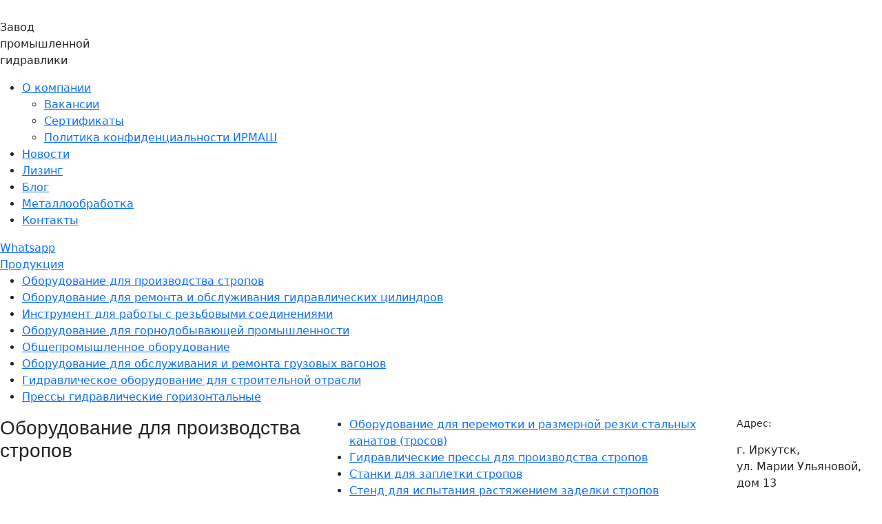

--- FILE ---
content_type: text/html; charset=UTF-8
request_url: https://ir-mash.ru/domkrat-gruzovoy-s-gidravlicheskim-vozvratom-shtoka-dg100g200/
body_size: 26804
content:
<!DOCTYPE html lang="ru">
<html>
    <head>
		<!-- Google Tag Manager -->
<script>(function(w,d,s,l,i){w[l]=w[l]||[];w[l].push({'gtm.start':
new Date().getTime(),event:'gtm.js'});var f=d.getElementsByTagName(s)[0],
j=d.createElement(s),dl=l!='dataLayer'?'&l='+l:'';j.async=true;j.src=
'https://www.googletagmanager.com/gtm.js?id='+i+dl;f.parentNode.insertBefore(j,f);
})(window,document,'script','dataLayer','GTM-NDXC7648');</script>
<!-- End Google Tag Manager -->
        <meta charset="UTF-8">
		<meta name="yandex-verification" content="30ae22596bcb490e" />
        <link rel="icon" href="/wp-content/uploads/favicon-1.svg" type=" image/svg+xml">
		<meta name="viewport" content="width=device-width, initial-scale=1, maximum-scale=1, user-scalable=no" />

<!-- Поисковая оптимизация от Rank Math Pro - https://rankmath.com/ -->
<title>Домкрат грузовой c гидравлическим возвратом штока (ДГ100Г200) | ИРМАШ</title>
<meta name="description" content="Купить на заводе гидравлического оборудования Ирмаш Домкрат грузовой c гидравлическим возвратом штока (ДГ100Г200) от производителя"/>
<meta name="robots" content="follow, index, max-snippet:-1, max-video-preview:-1, max-image-preview:large"/>
<link rel="canonical" href="https://ir-mash.ru/domkrat-gruzovoy-s-gidravlicheskim-vozvratom-shtoka-dg100g200/" />
<meta property="og:locale" content="ru_RU" />
<meta property="og:type" content="product" />
<meta property="og:title" content="Домкрат грузовой c гидравлическим возвратом штока (ДГ100Г200) | ИРМАШ" />
<meta property="og:description" content="Купить на заводе гидравлического оборудования Ирмаш Домкрат грузовой c гидравлическим возвратом штока (ДГ100Г200) от производителя" />
<meta property="og:url" content="https://ir-mash.ru/domkrat-gruzovoy-s-gidravlicheskim-vozvratom-shtoka-dg100g200/" />
<meta property="og:site_name" content="Ирмаш - гидравлическое оборудование и инструмент" />
<meta property="og:updated_time" content="2021-04-02T17:16:13+08:00" />
<meta property="og:image" content="https://ir-mash.ru/wp-content/uploads/dgg-1.jpg" />
<meta property="og:image:secure_url" content="https://ir-mash.ru/wp-content/uploads/dgg-1.jpg" />
<meta property="og:image:width" content="1000" />
<meta property="og:image:height" content="750" />
<meta property="og:image:alt" content="Домкраты грузовые c гидравлическим возвратом штока ДГ*Г*" />
<meta property="og:image:type" content="image/jpeg" />
<meta property="product:price:currency" content="RUB" />
<meta property="product:availability" content="instock" />
<meta name="twitter:card" content="summary_large_image" />
<meta name="twitter:title" content="Домкрат грузовой c гидравлическим возвратом штока (ДГ100Г200) | ИРМАШ" />
<meta name="twitter:description" content="Купить на заводе гидравлического оборудования Ирмаш Домкрат грузовой c гидравлическим возвратом штока (ДГ100Г200) от производителя" />
<meta name="twitter:site" content="@IRMASHRU" />
<meta name="twitter:creator" content="@IRMASHRU" />
<meta name="twitter:image" content="https://ir-mash.ru/wp-content/uploads/dgg-1.jpg" />
<meta name="twitter:label1" content="Цена" />
<meta name="twitter:data1" content="0.00&nbsp;&#8381;" />
<meta name="twitter:label2" content="Доступность" />
<meta name="twitter:data2" content="В наличии" />
<script type="application/ld+json" class="rank-math-schema-pro">{"@context":"https://schema.org","@graph":[{"@type":"BreadcrumbList","@id":"https://ir-mash.ru/domkrat-gruzovoy-s-gidravlicheskim-vozvratom-shtoka-dg100g200/#breadcrumb","itemListElement":[{"@type":"ListItem","position":"1","item":{"@id":"https://ir-mash.ru","name":"\u0413\u043b\u0430\u0432\u043d\u0430\u044f"}},{"@type":"ListItem","position":"2","item":{"@id":"https://ir-mash.ru/obshhepromyshlennoe-oborudovanie/","name":"\u041e\u0431\u0449\u0435\u043f\u0440\u043e\u043c\u044b\u0448\u043b\u0435\u043d\u043d\u043e\u0435 \u043e\u0431\u043e\u0440\u0443\u0434\u043e\u0432\u0430\u043d\u0438\u0435"}},{"@type":"ListItem","position":"3","item":{"@id":"https://ir-mash.ru/obshhepromyshlennoe-oborudovanie/gidravlicheskie-domkraty/","name":"\u0413\u0438\u0434\u0440\u0430\u0432\u043b\u0438\u0447\u0435\u0441\u043a\u0438\u0435 \u0434\u043e\u043c\u043a\u0440\u0430\u0442\u044b"}},{"@type":"ListItem","position":"4","item":{"@id":"https://ir-mash.ru/obshhepromyshlennoe-oborudovanie/gidravlicheskie-domkraty/promishlennie-gruzovye-domkraty-s-gidravlicheskim-vozvratom-shtoka/","name":"\u041f\u0440\u043e\u043c\u044b\u0448\u043b\u0435\u043d\u043d\u044b\u0435 \u0433\u0440\u0443\u0437\u043e\u0432\u044b\u0435 \u0434\u043e\u043c\u043a\u0440\u0430\u0442\u044b c \u0433\u0438\u0434\u0440\u0430\u0432\u043b\u0438\u0447\u0435\u0441\u043a\u0438\u043c \u0432\u043e\u0437\u0432\u0440\u0430\u0442\u043e\u043c \u0448\u0442\u043e\u043a\u0430"}},{"@type":"ListItem","position":"5","item":{"@id":"https://ir-mash.ru/domkrat-gruzovoy-s-gidravlicheskim-vozvratom-shtoka-dg100g200/","name":"\u0414\u043e\u043c\u043a\u0440\u0430\u0442 \u0433\u0440\u0443\u0437\u043e\u0432\u043e\u0439 c \u0433\u0438\u0434\u0440\u0430\u0432\u043b\u0438\u0447\u0435\u0441\u043a\u0438\u043c \u0432\u043e\u0437\u0432\u0440\u0430\u0442\u043e\u043c \u0448\u0442\u043e\u043a\u0430 (\u0414\u0413100\u0413200)"}}]},{"@type":"Product","name":"\u0414\u043e\u043c\u043a\u0440\u0430\u0442 \u0433\u0440\u0443\u0437\u043e\u0432\u043e\u0439 c \u0433\u0438\u0434\u0440\u0430\u0432\u043b\u0438\u0447\u0435\u0441\u043a\u0438\u043c \u0432\u043e\u0437\u0432\u0440\u0430\u0442\u043e\u043c \u0448\u0442\u043e\u043a\u0430 (\u0414\u0413100\u0413200) | \u0418\u0420\u041c\u0410\u0428","description":"\u041a\u0443\u043f\u0438\u0442\u044c \u043d\u0430 \u0437\u0430\u0432\u043e\u0434\u0435 \u0433\u0438\u0434\u0440\u0430\u0432\u043b\u0438\u0447\u0435\u0441\u043a\u043e\u0433\u043e \u043e\u0431\u043e\u0440\u0443\u0434\u043e\u0432\u0430\u043d\u0438\u044f \u0418\u0440\u043c\u0430\u0448 \u0414\u043e\u043c\u043a\u0440\u0430\u0442 \u0433\u0440\u0443\u0437\u043e\u0432\u043e\u0439 c \u0433\u0438\u0434\u0440\u0430\u0432\u043b\u0438\u0447\u0435\u0441\u043a\u0438\u043c \u0432\u043e\u0437\u0432\u0440\u0430\u0442\u043e\u043c \u0448\u0442\u043e\u043a\u0430 (\u0414\u0413100\u0413200) \u043e\u0442 \u043f\u0440\u043e\u0438\u0437\u0432\u043e\u0434\u0438\u0442\u0435\u043b\u044f","sku":"\u0414\u0413100\u0413200","category":"\u041e\u0431\u0449\u0435\u043f\u0440\u043e\u043c\u044b\u0448\u043b\u0435\u043d\u043d\u043e\u0435 \u043e\u0431\u043e\u0440\u0443\u0434\u043e\u0432\u0430\u043d\u0438\u0435 &gt; \u0413\u0438\u0434\u0440\u0430\u0432\u043b\u0438\u0447\u0435\u0441\u043a\u0438\u0435 \u0434\u043e\u043c\u043a\u0440\u0430\u0442\u044b &gt; \u041f\u0440\u043e\u043c\u044b\u0448\u043b\u0435\u043d\u043d\u044b\u0435 \u0433\u0440\u0443\u0437\u043e\u0432\u044b\u0435 \u0434\u043e\u043c\u043a\u0440\u0430\u0442\u044b c \u0433\u0438\u0434\u0440\u0430\u0432\u043b\u0438\u0447\u0435\u0441\u043a\u0438\u043c \u0432\u043e\u0437\u0432\u0440\u0430\u0442\u043e\u043c \u0448\u0442\u043e\u043a\u0430","mainEntityOfPage":{"@id":"https://ir-mash.ru/domkrat-gruzovoy-s-gidravlicheskim-vozvratom-shtoka-dg100g200/#webpage"},"image":[{"@type":"ImageObject","url":"https://ir-mash.ru/wp-content/uploads/dgg-1.jpg","height":"750","width":"1000"},{"@type":"ImageObject","url":"https://ir-mash.ru/wp-content/uploads/dgg-4.jpg","height":"1155","width":"900"},{"@type":"ImageObject","url":"https://ir-mash.ru/wp-content/uploads/dgg-3.jpg","height":"955","width":"717"},{"@type":"ImageObject","url":"https://ir-mash.ru/wp-content/uploads/dgg-2.jpg","height":"850","width":"675"}],"additionalProperty":[{"@type":"PropertyValue","name":"model","value":"\u0414\u0413100\u0413200"},{"@type":"PropertyValue","name":"usilie-ts","value":"100"},{"@type":"PropertyValue","name":"hod-porshnya-mm","value":"200"},{"@type":"PropertyValue","name":"gabarity-mm-d-bxlxh","value":"170/235x239x374"},{"@type":"PropertyValue","name":"rab-obem-sm12","value":"2900"},{"@type":"PropertyValue","name":"massa-kg","value":"54 | 5"}],"@id":"https://ir-mash.ru/domkrat-gruzovoy-s-gidravlicheskim-vozvratom-shtoka-dg100g200/#richSnippet"}]}</script>
<!-- /Rank Math WordPress SEO плагин -->

<link rel='dns-prefetch' href='//fonts.googleapis.com' />
<link rel='stylesheet' id='jquery-swiper-css' href='https://ir-mash.ru/wp-content/themes/freebook_new/assets/css/swiper.min.css?ver=3.3.0' type='text/css' media='all' />
<link rel='stylesheet' id='wp-block-library-css' href='https://ir-mash.ru/wp-includes/css/dist/block-library/style.min.css?ver=6.6.2' type='text/css' media='all' />
<style id='classic-theme-styles-inline-css' type='text/css'>
/*! This file is auto-generated */
.wp-block-button__link{color:#fff;background-color:#32373c;border-radius:9999px;box-shadow:none;text-decoration:none;padding:calc(.667em + 2px) calc(1.333em + 2px);font-size:1.125em}.wp-block-file__button{background:#32373c;color:#fff;text-decoration:none}
</style>
<style id='global-styles-inline-css' type='text/css'>
:root{--wp--preset--aspect-ratio--square: 1;--wp--preset--aspect-ratio--4-3: 4/3;--wp--preset--aspect-ratio--3-4: 3/4;--wp--preset--aspect-ratio--3-2: 3/2;--wp--preset--aspect-ratio--2-3: 2/3;--wp--preset--aspect-ratio--16-9: 16/9;--wp--preset--aspect-ratio--9-16: 9/16;--wp--preset--color--black: #000000;--wp--preset--color--cyan-bluish-gray: #abb8c3;--wp--preset--color--white: #ffffff;--wp--preset--color--pale-pink: #f78da7;--wp--preset--color--vivid-red: #cf2e2e;--wp--preset--color--luminous-vivid-orange: #ff6900;--wp--preset--color--luminous-vivid-amber: #fcb900;--wp--preset--color--light-green-cyan: #7bdcb5;--wp--preset--color--vivid-green-cyan: #00d084;--wp--preset--color--pale-cyan-blue: #8ed1fc;--wp--preset--color--vivid-cyan-blue: #0693e3;--wp--preset--color--vivid-purple: #9b51e0;--wp--preset--gradient--vivid-cyan-blue-to-vivid-purple: linear-gradient(135deg,rgba(6,147,227,1) 0%,rgb(155,81,224) 100%);--wp--preset--gradient--light-green-cyan-to-vivid-green-cyan: linear-gradient(135deg,rgb(122,220,180) 0%,rgb(0,208,130) 100%);--wp--preset--gradient--luminous-vivid-amber-to-luminous-vivid-orange: linear-gradient(135deg,rgba(252,185,0,1) 0%,rgba(255,105,0,1) 100%);--wp--preset--gradient--luminous-vivid-orange-to-vivid-red: linear-gradient(135deg,rgba(255,105,0,1) 0%,rgb(207,46,46) 100%);--wp--preset--gradient--very-light-gray-to-cyan-bluish-gray: linear-gradient(135deg,rgb(238,238,238) 0%,rgb(169,184,195) 100%);--wp--preset--gradient--cool-to-warm-spectrum: linear-gradient(135deg,rgb(74,234,220) 0%,rgb(151,120,209) 20%,rgb(207,42,186) 40%,rgb(238,44,130) 60%,rgb(251,105,98) 80%,rgb(254,248,76) 100%);--wp--preset--gradient--blush-light-purple: linear-gradient(135deg,rgb(255,206,236) 0%,rgb(152,150,240) 100%);--wp--preset--gradient--blush-bordeaux: linear-gradient(135deg,rgb(254,205,165) 0%,rgb(254,45,45) 50%,rgb(107,0,62) 100%);--wp--preset--gradient--luminous-dusk: linear-gradient(135deg,rgb(255,203,112) 0%,rgb(199,81,192) 50%,rgb(65,88,208) 100%);--wp--preset--gradient--pale-ocean: linear-gradient(135deg,rgb(255,245,203) 0%,rgb(182,227,212) 50%,rgb(51,167,181) 100%);--wp--preset--gradient--electric-grass: linear-gradient(135deg,rgb(202,248,128) 0%,rgb(113,206,126) 100%);--wp--preset--gradient--midnight: linear-gradient(135deg,rgb(2,3,129) 0%,rgb(40,116,252) 100%);--wp--preset--font-size--small: 13px;--wp--preset--font-size--medium: 20px;--wp--preset--font-size--large: 36px;--wp--preset--font-size--x-large: 42px;--wp--preset--font-family--inter: "Inter", sans-serif;--wp--preset--font-family--cardo: Cardo;--wp--preset--spacing--20: 0.44rem;--wp--preset--spacing--30: 0.67rem;--wp--preset--spacing--40: 1rem;--wp--preset--spacing--50: 1.5rem;--wp--preset--spacing--60: 2.25rem;--wp--preset--spacing--70: 3.38rem;--wp--preset--spacing--80: 5.06rem;--wp--preset--shadow--natural: 6px 6px 9px rgba(0, 0, 0, 0.2);--wp--preset--shadow--deep: 12px 12px 50px rgba(0, 0, 0, 0.4);--wp--preset--shadow--sharp: 6px 6px 0px rgba(0, 0, 0, 0.2);--wp--preset--shadow--outlined: 6px 6px 0px -3px rgba(255, 255, 255, 1), 6px 6px rgba(0, 0, 0, 1);--wp--preset--shadow--crisp: 6px 6px 0px rgba(0, 0, 0, 1);}:where(.is-layout-flex){gap: 0.5em;}:where(.is-layout-grid){gap: 0.5em;}body .is-layout-flex{display: flex;}.is-layout-flex{flex-wrap: wrap;align-items: center;}.is-layout-flex > :is(*, div){margin: 0;}body .is-layout-grid{display: grid;}.is-layout-grid > :is(*, div){margin: 0;}:where(.wp-block-columns.is-layout-flex){gap: 2em;}:where(.wp-block-columns.is-layout-grid){gap: 2em;}:where(.wp-block-post-template.is-layout-flex){gap: 1.25em;}:where(.wp-block-post-template.is-layout-grid){gap: 1.25em;}.has-black-color{color: var(--wp--preset--color--black) !important;}.has-cyan-bluish-gray-color{color: var(--wp--preset--color--cyan-bluish-gray) !important;}.has-white-color{color: var(--wp--preset--color--white) !important;}.has-pale-pink-color{color: var(--wp--preset--color--pale-pink) !important;}.has-vivid-red-color{color: var(--wp--preset--color--vivid-red) !important;}.has-luminous-vivid-orange-color{color: var(--wp--preset--color--luminous-vivid-orange) !important;}.has-luminous-vivid-amber-color{color: var(--wp--preset--color--luminous-vivid-amber) !important;}.has-light-green-cyan-color{color: var(--wp--preset--color--light-green-cyan) !important;}.has-vivid-green-cyan-color{color: var(--wp--preset--color--vivid-green-cyan) !important;}.has-pale-cyan-blue-color{color: var(--wp--preset--color--pale-cyan-blue) !important;}.has-vivid-cyan-blue-color{color: var(--wp--preset--color--vivid-cyan-blue) !important;}.has-vivid-purple-color{color: var(--wp--preset--color--vivid-purple) !important;}.has-black-background-color{background-color: var(--wp--preset--color--black) !important;}.has-cyan-bluish-gray-background-color{background-color: var(--wp--preset--color--cyan-bluish-gray) !important;}.has-white-background-color{background-color: var(--wp--preset--color--white) !important;}.has-pale-pink-background-color{background-color: var(--wp--preset--color--pale-pink) !important;}.has-vivid-red-background-color{background-color: var(--wp--preset--color--vivid-red) !important;}.has-luminous-vivid-orange-background-color{background-color: var(--wp--preset--color--luminous-vivid-orange) !important;}.has-luminous-vivid-amber-background-color{background-color: var(--wp--preset--color--luminous-vivid-amber) !important;}.has-light-green-cyan-background-color{background-color: var(--wp--preset--color--light-green-cyan) !important;}.has-vivid-green-cyan-background-color{background-color: var(--wp--preset--color--vivid-green-cyan) !important;}.has-pale-cyan-blue-background-color{background-color: var(--wp--preset--color--pale-cyan-blue) !important;}.has-vivid-cyan-blue-background-color{background-color: var(--wp--preset--color--vivid-cyan-blue) !important;}.has-vivid-purple-background-color{background-color: var(--wp--preset--color--vivid-purple) !important;}.has-black-border-color{border-color: var(--wp--preset--color--black) !important;}.has-cyan-bluish-gray-border-color{border-color: var(--wp--preset--color--cyan-bluish-gray) !important;}.has-white-border-color{border-color: var(--wp--preset--color--white) !important;}.has-pale-pink-border-color{border-color: var(--wp--preset--color--pale-pink) !important;}.has-vivid-red-border-color{border-color: var(--wp--preset--color--vivid-red) !important;}.has-luminous-vivid-orange-border-color{border-color: var(--wp--preset--color--luminous-vivid-orange) !important;}.has-luminous-vivid-amber-border-color{border-color: var(--wp--preset--color--luminous-vivid-amber) !important;}.has-light-green-cyan-border-color{border-color: var(--wp--preset--color--light-green-cyan) !important;}.has-vivid-green-cyan-border-color{border-color: var(--wp--preset--color--vivid-green-cyan) !important;}.has-pale-cyan-blue-border-color{border-color: var(--wp--preset--color--pale-cyan-blue) !important;}.has-vivid-cyan-blue-border-color{border-color: var(--wp--preset--color--vivid-cyan-blue) !important;}.has-vivid-purple-border-color{border-color: var(--wp--preset--color--vivid-purple) !important;}.has-vivid-cyan-blue-to-vivid-purple-gradient-background{background: var(--wp--preset--gradient--vivid-cyan-blue-to-vivid-purple) !important;}.has-light-green-cyan-to-vivid-green-cyan-gradient-background{background: var(--wp--preset--gradient--light-green-cyan-to-vivid-green-cyan) !important;}.has-luminous-vivid-amber-to-luminous-vivid-orange-gradient-background{background: var(--wp--preset--gradient--luminous-vivid-amber-to-luminous-vivid-orange) !important;}.has-luminous-vivid-orange-to-vivid-red-gradient-background{background: var(--wp--preset--gradient--luminous-vivid-orange-to-vivid-red) !important;}.has-very-light-gray-to-cyan-bluish-gray-gradient-background{background: var(--wp--preset--gradient--very-light-gray-to-cyan-bluish-gray) !important;}.has-cool-to-warm-spectrum-gradient-background{background: var(--wp--preset--gradient--cool-to-warm-spectrum) !important;}.has-blush-light-purple-gradient-background{background: var(--wp--preset--gradient--blush-light-purple) !important;}.has-blush-bordeaux-gradient-background{background: var(--wp--preset--gradient--blush-bordeaux) !important;}.has-luminous-dusk-gradient-background{background: var(--wp--preset--gradient--luminous-dusk) !important;}.has-pale-ocean-gradient-background{background: var(--wp--preset--gradient--pale-ocean) !important;}.has-electric-grass-gradient-background{background: var(--wp--preset--gradient--electric-grass) !important;}.has-midnight-gradient-background{background: var(--wp--preset--gradient--midnight) !important;}.has-small-font-size{font-size: var(--wp--preset--font-size--small) !important;}.has-medium-font-size{font-size: var(--wp--preset--font-size--medium) !important;}.has-large-font-size{font-size: var(--wp--preset--font-size--large) !important;}.has-x-large-font-size{font-size: var(--wp--preset--font-size--x-large) !important;}
:where(.wp-block-post-template.is-layout-flex){gap: 1.25em;}:where(.wp-block-post-template.is-layout-grid){gap: 1.25em;}
:where(.wp-block-columns.is-layout-flex){gap: 2em;}:where(.wp-block-columns.is-layout-grid){gap: 2em;}
:root :where(.wp-block-pullquote){font-size: 1.5em;line-height: 1.6;}
</style>
<link rel='stylesheet' id='contact-form-7-css' href='https://ir-mash.ru/wp-content/plugins/contact-form-7/includes/css/styles.css?ver=5.9.8' type='text/css' media='all' />
<link rel='stylesheet' id='photoswipe-css' href='https://ir-mash.ru/wp-content/plugins/woocommerce/assets/css/photoswipe/photoswipe.min.css?ver=9.3.1' type='text/css' media='all' />
<link rel='stylesheet' id='photoswipe-default-skin-css' href='https://ir-mash.ru/wp-content/plugins/woocommerce/assets/css/photoswipe/default-skin/default-skin.min.css?ver=9.3.1' type='text/css' media='all' />
<link rel='stylesheet' id='woocommerce-layout-css' href='https://ir-mash.ru/wp-content/plugins/woocommerce/assets/css/woocommerce-layout.css?ver=9.3.1' type='text/css' media='all' />
<link rel='stylesheet' id='woocommerce-smallscreen-css' href='https://ir-mash.ru/wp-content/plugins/woocommerce/assets/css/woocommerce-smallscreen.css?ver=9.3.1' type='text/css' media='only screen and (max-width: 768px)' />
<link rel='stylesheet' id='woocommerce-general-css' href='https://ir-mash.ru/wp-content/plugins/woocommerce/assets/css/woocommerce.css?ver=9.3.1' type='text/css' media='all' />
<style id='woocommerce-inline-inline-css' type='text/css'>
.woocommerce form .form-row .required { visibility: visible; }
</style>
<link rel='stylesheet' id='woosb-frontend-css' href='https://ir-mash.ru/wp-content/plugins/woo-product-bundle/assets/css/frontend.css?ver=8.1.0' type='text/css' media='all' />
<link rel='stylesheet' id='cherry-google-fonts-css' href='//fonts.googleapis.com/css?family=Poppins%3A300%2C600%2C700&#038;subset=latin&#038;ver=6.6.2' type='text/css' media='all' />
<!--n2css--><script type="text/javascript" src="https://ir-mash.ru/wp-includes/js/jquery/jquery.min.js?ver=3.7.1" id="jquery-core-js"></script>
<script type="text/javascript" src="https://ir-mash.ru/wp-includes/js/jquery/jquery-migrate.min.js?ver=3.4.1" id="jquery-migrate-js"></script>
<script type="text/javascript" src="https://ir-mash.ru/wp-content/plugins/woocommerce/assets/js/zoom/jquery.zoom.min.js?ver=1.7.21-wc.9.3.1" id="zoom-js" defer="defer" data-wp-strategy="defer"></script>
<script type="text/javascript" src="https://ir-mash.ru/wp-content/plugins/woocommerce/assets/js/flexslider/jquery.flexslider.min.js?ver=2.7.2-wc.9.3.1" id="flexslider-js" defer="defer" data-wp-strategy="defer"></script>
<script type="text/javascript" src="https://ir-mash.ru/wp-content/plugins/woocommerce/assets/js/photoswipe/photoswipe.min.js?ver=4.1.1-wc.9.3.1" id="photoswipe-js" defer="defer" data-wp-strategy="defer"></script>
<script type="text/javascript" src="https://ir-mash.ru/wp-content/plugins/woocommerce/assets/js/photoswipe/photoswipe-ui-default.min.js?ver=4.1.1-wc.9.3.1" id="photoswipe-ui-default-js" defer="defer" data-wp-strategy="defer"></script>
<script type="text/javascript" id="wc-single-product-js-extra">
/* <![CDATA[ */
var wc_single_product_params = {"i18n_required_rating_text":"\u041f\u043e\u0436\u0430\u043b\u0443\u0439\u0441\u0442\u0430, \u043f\u043e\u0441\u0442\u0430\u0432\u044c\u0442\u0435 \u043e\u0446\u0435\u043d\u043a\u0443","review_rating_required":"yes","flexslider":{"rtl":false,"animation":"slide","smoothHeight":true,"directionNav":false,"controlNav":"thumbnails","slideshow":false,"animationSpeed":500,"animationLoop":false,"allowOneSlide":false},"zoom_enabled":"1","zoom_options":[],"photoswipe_enabled":"1","photoswipe_options":{"shareEl":false,"closeOnScroll":false,"history":false,"hideAnimationDuration":0,"showAnimationDuration":0},"flexslider_enabled":"1"};
/* ]]> */
</script>
<script type="text/javascript" src="https://ir-mash.ru/wp-content/plugins/woocommerce/assets/js/frontend/single-product.min.js?ver=9.3.1" id="wc-single-product-js" defer="defer" data-wp-strategy="defer"></script>
<script type="text/javascript" src="https://ir-mash.ru/wp-content/plugins/woocommerce/assets/js/jquery-blockui/jquery.blockUI.min.js?ver=2.7.0-wc.9.3.1" id="jquery-blockui-js" defer="defer" data-wp-strategy="defer"></script>
<script type="text/javascript" src="https://ir-mash.ru/wp-content/plugins/woocommerce/assets/js/js-cookie/js.cookie.min.js?ver=2.1.4-wc.9.3.1" id="js-cookie-js" defer="defer" data-wp-strategy="defer"></script>
<script type="text/javascript" id="woocommerce-js-extra">
/* <![CDATA[ */
var woocommerce_params = {"ajax_url":"\/wp-admin\/admin-ajax.php","wc_ajax_url":"\/?wc-ajax=%%endpoint%%&elementor_page_id=1048"};
/* ]]> */
</script>
<script type="text/javascript" src="https://ir-mash.ru/wp-content/plugins/woocommerce/assets/js/frontend/woocommerce.min.js?ver=9.3.1" id="woocommerce-js" defer="defer" data-wp-strategy="defer"></script>
    <script type="text/javascript">window._ab_id_=134134</script>
    <script src="https://cdn.botfaqtor.ru/one.js"></script>
<!-- Top.Mail.Ru counter -->
	<script type="text/javascript">
	var _tmr = window._tmr || (window._tmr = []);
	_tmr.push({id: "3644947", type: "pageView", start: (new Date()).getTime()});
	(function (d, w, id) {
	  if (d.getElementById(id)) return;
	  var ts = d.createElement("script"); ts.type = "text/javascript"; ts.async = true; ts.id = id;
	  ts.src = "https://top-fwz1.mail.ru/js/code.js";
	  var f = function () {var s = d.getElementsByTagName("script")[0]; s.parentNode.insertBefore(ts, s);};
	  if (w.opera == "[object Opera]") { d.addEventListener("DOMContentLoaded", f, false); } else { f(); }
	})(document, window, "tmr-code");
	</script>
	<!-- /Top.Mail.Ru counter -->	<noscript><style>.woocommerce-product-gallery{ opacity: 1 !important; }</style></noscript>
	<style id='wp-fonts-local' type='text/css'>
@font-face{font-family:Inter;font-style:normal;font-weight:300 900;font-display:fallback;src:url('https://ir-mash.ru/wp-content/plugins/woocommerce/assets/fonts/Inter-VariableFont_slnt,wght.woff2') format('woff2');font-stretch:normal;}
@font-face{font-family:Cardo;font-style:normal;font-weight:400;font-display:fallback;src:url('https://ir-mash.ru/wp-content/plugins/woocommerce/assets/fonts/cardo_normal_400.woff2') format('woff2');}
</style>
<link rel="icon" href="https://ir-mash.ru/wp-content/uploads/favicon-1.svg" sizes="32x32" />
<link rel="icon" href="https://ir-mash.ru/wp-content/uploads/favicon-1.svg" sizes="192x192" />
<link rel="apple-touch-icon" href="https://ir-mash.ru/wp-content/uploads/favicon-1.svg" />
<meta name="msapplication-TileImage" content="https://ir-mash.ru/wp-content/uploads/favicon-1.svg" />
<style type="text/css">/* #Typography */body {font-style: normal;font-weight: 300;font-size: 18px;line-height: 1.89;font-family: Poppins, sans-serif;letter-spacing: 0em;text-align: left;color: #888888;}h1,.h1-style {font-style: normal;font-weight: 600;font-size: 37px;line-height: 1;font-family: Poppins, sans-serif;letter-spacing: 0.07em;text-align: inherit;color: #121212;}h2,.h2-style {font-style: normal;font-weight: 600;font-size: 28px;line-height: 1.35;font-family: Poppins, sans-serif;letter-spacing: 0.1em;text-align: inherit;color: #121212;}h3,.h3-style {font-style: normal;font-weight: 600;font-size: 32px;line-height: 1.35;font-family: Poppins, sans-serif;letter-spacing: 0em;text-align: inherit;color: #121212;}h4,.h4-style {font-style: normal;font-weight: 300;font-size: 28px;line-height: 1.43;font-family: Poppins, sans-serif;letter-spacing: 0em;text-align: inherit;color: #121212;}h5,.h5-style {font-style: normal;font-weight: 300;font-size: 24px;line-height: 1.54;font-family: Poppins, sans-serif;letter-spacing: 0em;text-align: inherit;color: #121212;}h6,.h6-style {font-style: normal;font-weight: 300;font-size: 18px;line-height: 1.89;font-family: Poppins, sans-serif;letter-spacing: 0em;text-align: inherit;color: #121212;}@media (min-width: 992px) {h1,.h1-style { font-size: 73px; }h2,.h2-style { font-size: 46px; }h3,.h3-style { font-size: 40px; }h4,.h4-style { font-size: 30px; }}a,h1 a:hover,h2 a:hover,h3 a:hover,h4 a:hover,h5 a:hover,h6 a:hover,.not-found .page-title { color: #ff5607; }a:hover { color: #121212; }/* #Invert Color Scheme */.invert { color: #ffffff; }.invert h1 { color: #ffffff; }.invert h2 { color: #ffffff; }.invert h3 { color: #ffffff; }.invert h4 { color: #ffffff; }.invert h5 { color: #ffffff; }.invert h6 { color: #ffffff; }.invert a { color: #ffffff; }.invert a:hover { color: #ff5607; }.invert.invert_primary a:hover {color: #121212;}.text-accent-1 { color: #ff5607; }.invert .text-accent-1 { color: #ffffff;}.text-accent-2 { color: #121212; }.invert .text-accent-2 { color: #ffffff; }.text-accent-3 { color: #f8f8f8; }.invert .text-accent-3 { color: #ffffff; }/* #Layout */@media (min-width: 1200px) {.site .container {max-width: 1405px;}}/* #404 */body.error404 .site-content {background-color: #f1b821;background-repeat: no-repeat;background-position: center top;background-attachment: scroll;}/* #Elements */blockquote {color: #121212;}blockquote:before {color: #ff5607;}blockquote cite {font-size: 18px;line-height: 1.89;color: #888888;}code {color: #ffffff;background-color: #121212;border-color: #121212;font-family: Poppins, sans-serif;}.single-post .post > .entry-content > p:first-of-type:first-letter,.dropcaps {background-color: #ff5607;color: #ffffff;}/*List*/.entry-content ol >li:before,.site-main ol >li:before,.entry-content ul:not([class]) > li:before,.site-main ul:not([class]) > li:before {color: #121212;}/* Page preloader */.page-preloader {border-top-color: #ff5607;border-right-color: #ff5607;}/* #Header */.header-container {background-color: #131313;background-image: url();background-repeat: no-repeat;background-position: center top;background-attachment: scroll;}@media (min-width: 1200px ) {.site-header.style-5.transparent .header-container {max-width: calc(1405px - 50px);}}/* ##Logo */.site-logo {font-style: normal;font-weight: 700;font-size: 30px;font-family: Poppins, sans-serif;}.site-logo__link,.site-logo__link:hover {color: #121212;}/* ##Top Panel */.top-panel {background-color: #ffffff;}.site-header-cart .cart-contents i {color: rgb(200,200,200);}.invert .site-header-cart .cart-contents i {color: #ffffff;}.site-header-cart .cart-contents:hover i,.invert .site-header-cart .cart-contents:hover i{color: #ff5607;}/*Contact block*/.site-header .contact-block__label {color: #121212;}.site-header .invert .contact-block__label {color: #ffffff;}.contact-block__icon {color: #ff5607;}.invert .contact-block__icon {color: #ffffff;}/* #Fields */input[type='text'],input[type='email'],input[type='url'],input[type='password'],input[type='search'],input[type='number'],input[type='tel'],input[type='range'],input[type='date'],input[type='month'],input[type='week'],input[type='time'],input[type='datetime'],input[type='datetime-local'],input[type='color'],select,textarea {color: #121212;}/* #Search Form */.search-form__field {color: #888888;}.search-form__input-wrap i,.search-form__toggle,.search-form__close {color: rgb(200,200,200);}.invert .search-form__toggle,.invert .search-form__close {color: #ffffff;}.search-form__toggle:hover,.invert .search-form__toggle:hover,.search-form__close:hover,.invert .search-form__close:hover{color: #ff5607;}.top-panel .search-form__submit,.header-container .search-form__submit,.mobile-panel .search-form__submit{color: #121212;}.top-panel .search-form__submit:hover,.header-container .search-form__submit:hover,.mobile-panel .search-form__submit:hover,.top-panel.invert .search-form__submit:hover,.header-container.invert .search-form__submit:hover,.mobile-panel.invert .search-form__submit:hover{color: #ff5607;}.top-panel.invert .search-form__field {color: #ffffff; }.top-panel.invert .search-form__field::-webkit-input-placeholder { color: #ffffff; }.top-panel.invert .search-form__field::-moz-placeholder { color: #ffffff; }.top-panel.invert .search-form__field:-moz-placeholder { color: #ffffff; }.top-panel.invert .search-form__field:-ms-input-placeholder { color: #ffffff; }.header-container.invert .search-form__field {color: #ffffff; }.header-container.invert .search-form__field::-webkit-input-placeholder { color: #ffffff; }.header-container.invert .search-form__field::-moz-placeholder { color: #ffffff; }.header-container.invert .search-form__field:-moz-placeholder { color: #ffffff; }.header-container.invert .search-form__field:-ms-input-placeholder { color: #ffffff; }/* #Comment, Contact, Password Forms */[class^="comment-form-"] i{color: rgb(200,200,200);}.comment-form .submit,.wpcf7-submit,.post-password-form label + input {font-style: normal;font-weight: 600;font-family: Poppins, sans-serif;color: #ffffff;background-color: #ff5607;border-color: #ff5607;}.comment-form .submit:hover,.wpcf7-submit:hover,.post-password-form label + input:hover {color: #ffffff;background-color: #121212;border-color: #121212;}.comment-form .submit:active,.wpcf7-submit:active,.post-password-form label + input:active {box-shadow: 0 0 10px #121212;}/* #Input Placeholders */::-webkit-input-placeholder { color: #888888; }::-moz-placeholder{ color: #888888; }:-moz-placeholder{ color: #888888; }:-ms-input-placeholder{ color: #888888; }/* #Main Menu */.main-navigation .menu > li > a,.invert .main-navigation.vertical-menu .menu > li > a,.invert .main-navigation .menu.isStuck > li > a,.invert .main-navigation.mobile-menu .menu > li > a{color: #121212;}.invert .main-navigation > .menu > li > a {color: #ffffff;}.main-navigation .menu > li > a:hover,.main-navigation .menu > li.menu-hover > a,.main-navigation .menu > li.tm-mega-menu-hover > a,.main-navigation .menu > li.current_page_item > a,.main-navigation .menu > li.current_page_ancestor > a,.main-navigation .menu > li.current-menu-item > a,.main-navigation .menu > li.current-menu-ancestor > a,.invert .main-navigation.vertical-menu .menu > li > a:hover,.invert .main-navigation.vertical-menu .menu > li.menu-hover > a,.invert .main-navigation.vertical-menu .menu > li.current_page_item > a,.invert .main-navigation.vertical-menu .menu > li.current_page_ancestor > a,.invert .main-navigation.vertical-menu .menu > li.current-menu-item > a,.invert .main-navigation.vertical-menu .menu > li.current-menu-ancestor > a,.invert .main-navigation .menu.isStuck > li > a:hover,.invert .main-navigation .menu.isStuck > li.menu-hover > a,.invert .main-navigation .menu.isStuck > li.current_page_item > a,.invert .main-navigation .menu.isStuck > li.current_page_ancestor > a,.invert .main-navigation .menu.isStuck > li.current-menu-item > a,.invert .main-navigation .menu.isStuck > li.current-menu-ancestor > a,.invert .main-navigation.mobile-menu .menu > li > a:hover,.invert .main-navigation.mobile-menu .menu > li.menu-hover > a,.invert .main-navigation.mobile-menu .menu > li.current_page_item > a,.invert .main-navigation.mobile-menu .menu > li.current_page_ancestor > a,.invert .main-navigation.mobile-menu .menu > li.current-menu-item > a,.invert .main-navigation.mobile-menu .menu > li.current-menu-ancestor > a{color: #ff5607;}.main-navigation:not(.vertical-menu) .sub-menu,.main-navigation.mobile-menu {background-color: rgb(251,251,251);}.main-navigation ul ul a {color: #121212;}.main-navigation .sub-menu > li > a:hover,.main-navigation .sub-menu > li.menu-hover > a,.main-navigation .sub-menu > li.current_page_item > a,.main-navigation .sub-menu > li.current_page_ancestor > a,.main-navigation .sub-menu > li.current-menu-item > a,.main-navigation .sub-menu > li.current-menu-ancestor > a {color: #ff5607;}.menu-item__desc,.invert .sub-menu .menu-item__desc {color: #888888;}.invert .menu-item__desc {color: #ffffff;}.menu-toggle[aria-controls="main-menu"],.main-navigation .menu li .sub-menu-toggle,.main-navigation-buttons .navigation-button{color: #121212;}.main-navigation-buttons .navigation-button:hover {color: #ff5607;}.menu-toggle .menu-toggle-inner,.menu-toggle .menu-toggle-inner:before,.menu-toggle .menu-toggle-inner:after {background-color: #121212;}.invert .menu-toggle .menu-toggle-inner,.invert .menu-toggle .menu-toggle-inner:before,.invert .menu-toggle .menu-toggle-inner:after {background-color: #ffffff;}.menu-toggle:hover .menu-toggle-inner,.menu-toggle:hover .menu-toggle-inner:before,.menu-toggle:hover .menu-toggle-inner:after,.invert .menu-toggle:hover .menu-toggle-inner,.invert .menu-toggle:hover .menu-toggle-inner:before,.invert .menu-toggle:hover .menu-toggle-inner:after{background-color: #ff5607;}/* #Footer Menu */.footer-menu__items li a {color: #121212;}.invert .footer-menu__items li a {color: #ffffff;}.footer-menu__items li a:hover,.footer-menu__items li.current-menu-item a,.footer-menu__items li.current_page_item a,.invert .footer-menu__items li a:hover,.invert .footer-menu__items li.current-menu-item a,.invert .footer-menu__items li.current_page_item a {color: #ff5607;}/* #Top Menu */.top-panel__menu .menu-item.current-menu-item a,.top-panel__menu .menu-item.current_page_item a {color: #121212;}.invert .top-panel__menu .menu-item.current-menu-item a,.invert .top-panel__menu .menu-item.current_page_item a {color: #ff5607;}/*# TM Mega menu */.tm-mega-menu > li.tm-mega-menu-has-children a:hover{color: #ff5607;}nav.main-navigation > .tm-mega-menu .tm-mega-menu-sub.mega-sub li.tm-mega-menu-sub-item .mega-block-title {color: #121212;}nav.main-navigation > .tm-mega-menu .tm-mega-menu-sub.mega-sub .tm-mega-menu-sub-item.sub-column-title > a {font-style: normal;font-weight: 300;font-size: 18px;line-height: 1.89;font-family: Poppins, sans-serif;letter-spacing: 0em;}/* #Entry Meta */.sticky__label {color: #ffffff;background-color: #ff5607;margin-top: calc(((24px * 1.54) - 30px) / 2);}.posts-list--default .sticky__label{margin-top: calc(((28px * 1.43) - 30px) / 2);}@media (min-width: 992px) {.posts-list--default .sticky__label{margin-top: calc(((30px * 1.43) - 30px) / 2);}}.entry-meta{font-style: normal;font-weight: 300;font-size: 14px;line-height: 1.71;font-family: Poppins, sans-serif;letter-spacing: 0em;color: #ff5607;}@media (min-width: 544px) {.single-modern-header .entry-meta {font-size: 18px;}}.invert .entry-meta a {color: #ff5607;}.invert .entry-meta a:hover,.invert.invert_primary .entry-meta a,.invert.invert_primary .entry-meta {color: #ffffff;}.invert.invert_primary .entry-meta a:hover {color: #121212;}.single-modern-header .posted-by {font-weight: 300;font-size: 20px;line-height: 1.43;font-family: Poppins, sans-serif;letter-spacing: 0em;}.single-modern-header .entry-title {font-size: 23px;}@media (min-width: 544px) {.single-modern-header .posted-by { font-size: 28px; }.single-modern-header .entry-title { font-size: 28px; }}@media (min-width: 992px) {.single-modern-header .posted-by { font-size: 30px; }.single-modern-header .entry-title { font-size: 46px; }}.posted-by,.posted-by a {color: #888888;}.single-modern-header:not(.invert) .posted-by,.single-modern-header:not(.invert) .posted-by a{color: #121212}.invert .posted-by,.invert .posted-by a {color: #ffffff;}.posted-by a:hover,.single-modern-header .posted-by a:hover,.invert .posted-by a:hover {color: #ff5607;}.entry-meta i {color: rgb(200,200,200);}.invert .entry-meta i {color: #ffffff;}/* #Post Format */.format-audio .post-featured-content,.mejs-container-wrapper,.format-quote .post-featured-content,.single .format-quote .entry-content blockquote,.single-modern-header {background-color: #f8f8f8;}.format-link .post-featured-content {background-color: #ff5607;}/* #Author Bio */.post-author__title a{color: #121212;}.post-author__title a:hover {color: #ff5607;}.post-author-bio .post-author__content {font-size: 14px;}/* #Comments */.comment-content-wrap {background-color: #f8f8f8;}.comment-content-wrap:before {border-color: transparent #f8f8f8 transparent transparent;}.comment .comment-date {font-style: normal;font-size: 14px;}.comment .comment-date__link {color: #121212;}.comment .comment-date__link:hover {color: #ff5607;}.comment .comment-content p {font-size: 14px;}.comment-reply-link,#cancel-comment-reply-link {font-size: 14px;}.comment-reply-link {font-style: normal;}#cancel-comment-reply-link {color: #ff5607;}#cancel-comment-reply-link:hover {color: #121212;}/* #Swiper navigation*/.swiper-pagination-bullet {background-color: rgba(18,18,18,0.15);}.swiper-pagination-bullet-active,.swiper-pagination-bullet:hover{background-color: #ff5607;}.swiper-button-next,.swiper-button-prev {color: rgb(200,200,200);background-color: #ffffff;}.swiper-button-next:not(.swiper-button-disabled):hover,.swiper-button-prev:not(.swiper-button-disabled):hover{color: #ff5607;}/* Image pop-up */a[data-popup="magnificPopup"]:before,.mini-gallery a:before {background-color: #ff5607;}/* Audio list */.wp-playlist.wp-audio-playlist.wp-playlist-light {background-color: #f8f8f8;border-color: #f8f8f8;}.wp-playlist.wp-audio-playlist.wp-playlist-light .wp-playlist-caption {color: #888888;}.wp-playlist.wp-audio-playlist .wp-playlist-current-item .wp-playlist-caption .wp-playlist-item-title{font-style: normal;font-weight: 300;font-size: 18px;line-height: 1.89;font-family: Poppins, sans-serif;letter-spacing: 0em;color: #121212;}.wp-playlist.wp-audio-playlist.wp-playlist-dark .wp-playlist-current-item .wp-playlist-caption .wp-playlist-item-title{color: #ffffff;}/* #Paginations */.site-content .page-links a,.site-content .page-numbers,#tm_builder_outer_content .pagination .page-numbers {background-color: #f8f8f8;border-color: #f8f8f8;color: #888888;}.site-content .page-numbers.next,.site-content .page-numbers.prev,#tm_builder_outer_content .pagination .page-numbers.next,#tm_builder_outer_content .pagination .page-numbers.prev {color: #121212;}.site-content .page-numbers.next:hover,.site-content .page-numbers.prev:hover,#tm_builder_outer_content .pagination .page-numbers.next:hover,#tm_builder_outer_content .pagination .page-numbers.prev:hover{color: #ff5607;}/* #Breadcrumbs */.breadcrumbs {background-color: #f8f8f8;}.breadcrumbs:before{background: linear-gradient(to bottom, rgb(217,217,217), rgb(253,253,253));}.breadcrumbs__item {font-style: normal;font-weight: 300;font-size: 12px;line-height: 1.5;font-family: Poppins, sans-serif;letter-spacing: 0em;}.breadcrumbs__item-target {color: #121212;}/* #Footer */.site-footer {background-color: #131313;}.footer-area-wrap {background-color: #131313;}.footer-copyright {color: #ffffff;}.footer-copyright a {color: #ff5607;}.footer-copyright a:hover {color: #ffffff;}/* #ToTop button */#toTop {color: #ffffff;background-color: #ff5607;}#toTop:hover {background-color: #121212;}/* #Magnific Popup*/.mfp-iframe-holder .mfp-close ,.mfp-image-holder .mfp-close {color: rgb(200,200,200);}.mfp-iframe-holder .mfp-close:hover,.mfp-image-holder .mfp-close:hover{color: #121212;}.mfp-iframe-holder .mfp-arrow:before,.mfp-iframe-holder .mfp-arrow:after,.mfp-image-holder .mfp-arrow:before,.mfp-image-holder .mfp-arrow:after{background-color: rgb(200,200,200);}.mfp-iframe-holder .mfp-arrow:hover:before,.mfp-iframe-holder .mfp-arrow:hover:after,.mfp-image-holder .mfp-arrow:hover:before,.mfp-image-holder .mfp-arrow:hover:after{background-color: #121212;}/* #Button Appearance Styles (regular scheme) */.btn,.link,button,input[type='button'],input[type='reset'],input[type='submit'] {font-style: normal;font-weight: 600;font-family: Poppins, sans-serif;}.link {color: #121212;}.invert .link {color: #ffffff;}.link:hover,.invert .link:hover {color: #ff5607;}.btn,.btn-primary,.btn-secondary,.btn:hover,.btn-primary:hover,.btn-secondary:hover,.invert .btn-primary,.invert .btn-secondary,.invert .btn-primary:hover,.invert .btn-secondary:hover{color: #ffffff;}.btn,.btn-primary {background-color: #ff5607;border-color: #ff5607;}.btn:hover,.btn-primary:hover {background-color: #121212;border-color: #121212;}.btn:active,.btn-primary:active {box-shadow: 0 0 10px #121212;}.btn-secondary {background-color: #121212;border-color: #121212;}.btn-secondary:hover {background-color: #ff5607;border-color: #ff5607;}.btn-secondary:active {box-shadow: 0 0 10px #ff5607;}.error-404 .btn-secondary:hover {color: #ffffff;border-color: #ffffff;}.btn-default:hover {color: #ffffff;background-color: #ff5607;border-color: #ff5607;}.btn-default:active {box-shadow: 0 0 10px #ff5607;}/* #Button Appearance Styles (invert scheme) */.invert .btn,.invert .btn-primary,.invert .btn-secondary {color: #ffffff;border-color: #ffffff;}.invert .btn-primary:hover,.invert .btn-secondary:hover,.invert .btn-default:hover {color: #121212;border-color: #ffffff;background-color: #ffffff;}.btn-default,.invert .btn-default {color: #f8f8f8;border-color: #f8f8f8;}/* #Widget Calendar */.widget_calendar caption {color: #121212;}.invert .widget_calendar caption {color: #ffffff;}.widget_calendar tbody td:not(.pad),#tm_builder_outer_content .tm_pb_widget_area .widget_calendar table tbody td:not(.pad) {background-color: #f8f8f8;color: #888888;}.invert .widget_calendar tbody td:not(.pad),#tm_builder_outer_content .invert .tm_pb_widget_area .widget_calendar table tbody td:not(.pad) {background-color: rgb(223,223,223);color: #888888;}.widget_calendar tbody td a,#tm_builder_outer_content .tm_pb_widget_area .widget_calendar table tbody td a {border: 1px solid #f8f8f8;background-color: #ffffff;color: #888888;}.widget_calendar tbody td a:hover,#tm_builder_outer_content .tm_pb_widget_area .widget_calendar table tbody td a:hover {background-color: #ff5607;color: #ffffff;border-color: #ff5607;}.widget_calendar tbody td#today,#tm_builder_outer_content .tm_pb_widget_area .widget_calendar table tbody td#today {background-color: #ff5607;color: #ffffff;}/* #Widget Tag Cloud */.tagcloud a {color: #888888;background-color: #f8f8f8;border-color: #f8f8f8;}/* #Widget Recent Posts - Comments, Archive */.widget_recent_entries a,.widget_recent_comments a,.widget_archive a{color: #121212;}.invert .widget_recent_entries a,.invert .widget_recent_comments a,.invert .widget_archive a {color: #ffffff;}.widget_recent_entries a:hover,.widget_recent_comments a:hover,.widget_archive a:hover {color: #ff5607;}.widget_recent_entries .post-date {color: #ff5607;}.widget_search .search-form__field,.widget_recent_comments ul li,.widget_recent_entries ul li .post-date {font-style: normal;}.invert .widget_recent_entries .post-date {color: #ffffff;}.after-content-full-width-area {background-color: #131313;}.widget-taxonomy-tiles__content::before{background-color: #ff5607;}.widget-taxonomy-tiles__inner:hover .widget-taxonomy-tiles__content::before { background-color: #121212; }.invert .widget-image-grid__content::before{background-color: #121212;}.invert .widget-image-grid__title a:hover,.invert .widget-image-grid__date:hover {color: #ff5607;}.invert .widget-image-grid__terms a,.invert .widget-image-grid__author a:hover{color: #ff5607;}.invert .widget-image-grid__terms a:hover{color: #ffffff;}.invert .widget-image-grid__author,.invert .widget-image-grid__author a{color: #888888;}.widget-image-grid__terms,.widget-image-grid__author,.widget-image-grid__date {font-style: normal;font-weight: 300;font-size: 14px;line-height: 1.71;font-family: Poppins, sans-serif;letter-spacing: 0em;}.smart-slider__instance .sp-next-thumbnail-arrow:before,.smart-slider__instance .sp-next-thumbnail-arrow:after,.smart-slider__instance .sp-previous-thumbnail-arrow:before,.smart-slider__instance .sp-previous-thumbnail-arrow:after {background-color: #ff5607;}.smart-slider__instance .sp-arrow {color: rgb(200,200,200);background-color: #ffffff;}.smart-slider__instance .sp-next-arrow:hover,.smart-slider__instance .sp-previous-arrow:hover {color: #ff5607;}.smart-slider__instance[data-title="true"] .sp-image-container:after,.smart-slider__instance[data-content="true"] .sp-image-container:after,.smart-slider__instance[data-more-btn="true"] .sp-image-container:after,.smart-slider__instance .sp-button {background-color: rgba(18,18,18,0.3);}.smart-slider__instance .sp-button:hover,.smart-slider__instance .sp-button.sp-selected-button {background-color: #ff5607;}.smart-slider__instance .sp-full-screen-button {color: #ff5607;}.smart-slider__instance .sp-full-screen-button:hover {color: #121212;}.smart-slider__instance .sp-selected-thumbnail {border-color: #ff5607;}.smart-slider__instance .sp-bottom-thumbnails .sp-selected-thumbnail,.smart-slider__instance .sp-top-thumbnails .sp-selected-thumbnail{border-color: #ffffff;}.smart-slider__instance p.sp-content {font-style: normal;font-weight: 300;font-size: 18px;line-height: 1.89;font-family: Poppins, sans-serif;}.instagram__cover {background-color: rgba(255,86,7,0.8);}.widget-instagram .instagram__date {font-style: normal;color: #ff5607;}.widget-instagram .instagram__caption {color: #121212;}.subscribe-block__input[type='email'] {color: #121212;font-style: normal;}.subscribe-block__message {color: #121212;}.subscribe-block__input-wrap i {color: rgb(200,200,200);}.after-content-full-width-area .subscribe-block__input[type='email'] {background-color: #ffffff;}.invert .subscribe-block__message {color: #ffffff;font-weight: 600;}.invert .subscribe-block .subscribe-block__submit {color: #f8f8f8;border-color: #ff5607;background-color: #ff5607;}.invert .subscribe-block .subscribe-block__submit:hover {color: #f8f8f8;border-color: #f8f8f8;background-color: transparent;}/* #Custom posts*/.sidebar .custom-posts .entry-title,.tm_pb_column_1_3 .custom-posts .entry-title,.tm_pb_column_1_4 .custom-posts .entry-title,.footer-area:not(.footer-area--fullwidth) .custom-posts .entry-title {font-size: 14px;}.widget-playlist-slider .sp-next-thumbnail-arrow:before,.widget-playlist-slider .sp-next-thumbnail-arrow:after,.widget-playlist-slider .sp-previous-thumbnail-arrow:before,.widget-playlist-slider .sp-previous-thumbnail-arrow:after,.widget-playlist-slider .sp-arrow.sp-previous-arrow:before,.widget-playlist-slider .sp-arrow.sp-previous-arrow:after,.widget-playlist-slider .sp-arrow.sp-next-arrow:before,.widget-playlist-slider .sp-arrow.sp-next-arrow:after{background-color: #ff5607;}.widget-playlist-slider .sp-right-thumbnails .sp-thumbnail-container:hover {background-color: #f8f8f8;}.widget-playlist-slider .sp-right-thumbnails .sp-thumbnail-container.sp-selected-thumbnail {background-color: #ff5607;}.widget-playlist-slider .sp-thumbnail-container.sp-selected-thumbnail .sp-thumbnail .entry-meta,.widget-playlist-slider .sp-thumbnail-container.sp-selected-thumbnail .sp-thumbnail .posted-by,.widget-playlist-slider .sp-thumbnail-container.sp-selected-thumbnail .sp-thumbnail .sp-thumbnail-title{color: #ffffff;}.widget-playlist-slider .sp-slide--content-visible .sp-layer {background: linear-gradient(to bottom, rgba(18,18,18,0), rgba(18,18,18,0.8));}.widget-playlist-slider .sp-has-pointer .sp-selected-thumbnail:before,.widget-playlist-slider .sp-has-pointer .sp-selected-thumbnail:after{border-bottom-color: #ff5607;}.widget-fpblock__item-inner {background: linear-gradient(to bottom, rgba(18,18,18,0), rgba(18,18,18,0.8));}@media (min-width: 992px) {.full-width-header-area .widget-fpblock__item-featured .widget-fpblock__item-title,.after-content-full-width-area .widget-fpblock__item-featured .widget-fpblock__item-title,.before-content-area .widget-fpblock__item-featured .widget-fpblock__item-title,.after-content-area .widget-fpblock__item-featured .widget-fpblock__item-title{font-style: normal;font-weight: 600;font-size: 40px;line-height: 1.35;font-family: Poppins, sans-serif;letter-spacing: 0em;}}/* #News-smart-box */.full-width-header-area .news-smart-box__instance.layout_type_2 .full-type .news-smart-box__item-content,.after-content-full-width-area .news-smart-box__instance.layout_type_2 .full-type .news-smart-box__item-content,.before-content-area .news-smart-box__instance.layout_type_2 .full-type .news-smart-box__item-content,.after-content-area .news-smart-box__instance.layout_type_2 .full-type .news-smart-box__item-content,.tm_pb_column_4_4 .news-smart-box__instance.layout_type_2 .full-type .news-smart-box__item-content {background: linear-gradient(to bottom, rgba(18,18,18,0), rgba(18,18,18,0.8));color: #ffffff;}.full-width-header-area .news-smart-box__instance.layout_type_2 .full-type .news-smart-box__item-content a,.after-content-full-width-area .news-smart-box__instance.layout_type_2 .full-type .news-smart-box__item-content a,.before-content-area .news-smart-box__instance.layout_type_2 .full-type .news-smart-box__item-content a,.after-content-area .news-smart-box__instance.layout_type_2 .full-type .news-smart-box__item-content a,.tm_pb_column_4_4 .news-smart-box__instance.layout_type_2 .full-type .news-smart-box__item-content a,.full-width-header-area .news-smart-box__instance.layout_type_2 .full-type .news-smart-box__item-content .entry-meta a:hover,.after-content-full-width-area .news-smart-box__instance.layout_type_2 .full-type .news-smart-box__item-content .entry-meta a:hover,.before-content-area .news-smart-box__instance.layout_type_2 .full-type .news-smart-box__item-content .entry-meta a:hover,.after-content-area .news-smart-box__instance.layout_type_2 .full-type .news-smart-box__item-content .entry-meta a:hover,.tm_pb_column_4_4 .news-smart-box__instance.layout_type_2 .full-type .news-smart-box__item-content .entry-meta a:hover,.full-width-header-area .news-smart-box__instance.layout_type_2 .full-type .news-smart-box__item-content .posted-by,.after-content-full-width-area .news-smart-box__instance.layout_type_2 .full-type .news-smart-box__item-content .posted-by,.before-content-area .news-smart-box__instance.layout_type_2 .full-type .news-smart-box__item-content .posted-by,.after-content-area .news-smart-box__instance.layout_type_2 .full-type .news-smart-box__item-content .posted-by,.tm_pb_column_4_4 .news-smart-box__instance.layout_type_2 .full-type .news-smart-box__item-content .posted-by,.full-width-header-area .news-smart-box__instance.layout_type_2 .full-type .news-smart-box__item-content .posted-by a,.after-content-full-width-area .news-smart-box__instance.layout_type_2 .full-type .news-smart-box__item-content .posted-by a,.before-content-area .news-smart-box__instance.layout_type_2 .full-type .news-smart-box__item-content .posted-by a,.after-content-area .news-smart-box__instance.layout_type_2 .full-type .news-smart-box__item-content .posted-by a,.tm_pb_column_4_4 .news-smart-box__instance.layout_type_2 .full-type .news-smart-box__item-content .posted-by a{color: #ffffff;}.full-width-header-area .news-smart-box__instance.layout_type_2 .full-type .news-smart-box__item-content a:hover,.after-content-full-width-area .news-smart-box__instance.layout_type_2 .full-type .news-smart-box__item-content a:hover,.before-content-area .news-smart-box__instance.layout_type_2 .full-type .news-smart-box__item-content a:hover,.after-content-area .news-smart-box__instance.layout_type_2 .full-type .news-smart-box__item-content a:hover,.tm_pb_column_4_4 .news-smart-box__instance.layout_type_2 .full-type .news-smart-box__item-content a:hover,.full-width-header-area .news-smart-box__instance.layout_type_2 .full-type .news-smart-box__item-content .entry-meta a,.after-content-full-width-area .news-smart-box__instance.layout_type_2 .full-type .news-smart-box__item-content .entry-meta a,.before-content-area .news-smart-box__instance.layout_type_2 .full-type .news-smart-box__item-content .entry-meta a,.after-content-area .news-smart-box__instance.layout_type_2 .full-type .news-smart-box__item-content .entry-meta a,.tm_pb_column_4_4 .news-smart-box__instance.layout_type_2 .full-type .news-smart-box__item-content .entry-meta a,.full-width-header-area .news-smart-box__instance.layout_type_2 .full-type .news-smart-box__item-content .posted-by a:hover,.after-content-full-width-area .news-smart-box__instance.layout_type_2 .full-type .news-smart-box__item-content .posted-by a:hover,.before-content-area .news-smart-box__instance.layout_type_2 .full-type .news-smart-box__item-content .posted-by a:hover,.after-content-area .news-smart-box__instance.layout_type_2 .full-type .news-smart-box__item-content .posted-by a:hover,.tm_pb_column_4_4 .news-smart-box__instance.layout_type_2 .full-type .news-smart-box__item-content .posted-by a:hover {color: #ff5607;}.news-smart-box__navigation-terms-list-item {color: #121212;}.news-smart-box__navigation-terms-list-item:hover,.news-smart-box__navigation-terms-list-item.is-active {color: #ff5607;}.news-smart-box__navigation-title {color: #121212;}.news-smart-box__instance .double-bounce-1,.news-smart-box__instance .double-bounce-2 {background-color: #ff5607;}/* #Contact-information*/.contact-information-widget .icon {color: #ff5607;}.invert .contact-information-widget .icon {color: #ffffff;}.tm-testi .tm-testi__item-name {font-style: normal;font-weight: 600;font-size: 18px;line-height: 1.89;font-family: Poppins, sans-serif;letter-spacing: 0em;color: #121212;}.tm-testi blockquote {font-style: normal;font-weight: 300;font-size: 18px;line-height: 1.89;font-family: Poppins, sans-serif;letter-spacing: 0em;color: #888888;}.tm-testi__item-body cite:before{color: #121212;}.tm-testi .swiper-container-3d .swiper-slide-shadow-left,.tm-testi .swiper-container-3d .swiper-slide-shadow-right {background-color: #f8f8f8;}.tm-testi--speech-bubble .tm-testi__item-body p:before {color: #ff5607;}</style>		<style type="text/css" id="wp-custom-css">
			html, body {
    overflow-x: hidden !important;
}
/* Контейнер миниатюры — фиксированное соотношение сторон 16:9 */
.news-card__image {
    width: 100% !important;
    position: relative !important;
    overflow: hidden !important;
}

/* Высота миниатюры задаётся через пропорцию, не через пиксели */
.news-card__image::before {
    content: "";
    display: block;
    padding-top: 56.25%; /* 16:9 — идеальное универсальное соотношение */
}

/* Картинка адаптивная, не растягивается и не мылится */
.news-card__image img {
    position: absolute !important;
    top: 0;
    left: 0;
    width: 100% !important;
    height: 100% !important;
    object-fit: cover !important; /* красиво заполняет без искажений */
    display: block !important;
}
		</style>
		        <link href="https://cdn.jsdelivr.net/npm/bootstrap@5.3.3/dist/css/bootstrap.min.css" rel="stylesheet" integrity="sha384-QWTKZyjpPEjISv5WaRU9OFeRpok6YctnYmDr5pNlyT2bRjXh0JMhjY6hW+ALEwIH" crossorigin="anonymous"/>
        <link rel="stylesheet" href="/wp-content/themes/freebook_new/assets_new/css/owl.carousel.min.css"/>
        <link id="admin-bar-css" rel="stylesheet" href="/wp-content/themes/freebook_new/assets_new/css/main.css?time=123322" media="all"/>
        <link rel="preconnect" href="https://fonts.googleapis.com"/>
        <link rel="preconnect" href="https://fonts.gstatic.com" crossorigin="crossorigin"/>
        <link href="https://fonts.googleapis.com/css2?family=Montserrat:ital,wght@0,100..900;1,100..900&amp;display=swap" rel="stylesheet"/>
		<script type="text/javascript">window._ab_id_=134134</script>
		<script src="https://cdn.botfaqtor.ru/one.js"></script>
		<script src="https://ai-up.ru/fn/pixel?p=1754880582" async></script>
    </head>
<body class="product-template-default single single-product postid-1048 theme-freebook_new woocommerce woocommerce-page woocommerce-no-js header-layout-fullwidth content-layout-fullwidth footer-layout-fullwidth blog-grid-3-cols position-fullwidth sidebar-1-3 header-default footer-default elementor-default elementor-kit-2949" >
		<!-- Google Tag Manager (noscript) -->
<noscript><iframe src="https://www.googletagmanager.com/ns.html?id=GTM-NDXC7648"
height="0" width="0" style="display:none;visibility:hidden"></iframe></noscript>
<!-- End Google Tag Manager (noscript) -->
<div class="container1920">
    <header class="header">
        <div class="headerWrapper">
            <div class="logoCell">
                <div class="logoWrap"><a href="/" title="ИРМАШ"><img src="https://ir-mash.ru/wp-content/uploads/logo-3.png" alt="ирмаш"/></a>
                    <p class="logoDesc">Завод <br> промышленной <br> гидравлики</p>
                </div>
            </div>
            <div class="nav1Cell">
                <nav class="topMenu">
<!-- 					 <ul>
                        <li><a href="/o-kompanii/">О компании</a>
                            <ul class="submenu">
                                <li><a href="/o-kompanii/">О нас</a></li>
                                <li><a href="/o-kompanii/sertifikati/">Сертификаты</a></li>
                                <li><a href="/o-kompanii/vakansii-na-zavode-gidravliki/">Вакансии</a></li>
                                <li><a href="/politika-konfidencialnosti-irmash/">Политика конфиденциальности</a></li>
                            </ul>
                        </li>
                        <li><a href="/news/">Новости</a></li>
                        <li><a href="/lizing/">Лизинг</a></li>
                        <li><a href="/blog/">Блог</a></li>
                        <li><a href="/o-kompanii/kontakty/">Контакты</a></li>
                    </ul> -->
                    <ul>
<li>
<a href="https://ir-mash.ru/o-kompanii/">О компании</a>
<ul class="submenu">
<li><a href="https://ir-mash.ru/o-kompanii/vakansii-na-zavode-gidravliki/">Вакансии</a></li>
<li><a href="https://ir-mash.ru/o-kompanii/sertifikati/">Сертификаты</a></li>
<li><a href="https://ir-mash.ru/politika-konfidencialnosti-irmash/">Политика конфиденциальности ИРМАШ</a></li>
</ul>
</li>
<li>
<a href="https://ir-mash.ru/news/">Новости</a>
</li>
<li>
<a href="https://ir-mash.ru/lizing/">Лизинг</a>
</li>
<li>
<a href="https://ir-mash.ru/blog/">Блог</a>
</li>
<li>
<a href="https://ir-mash.ru/metalloobrabotka/">Металлообработка</a>
</li>
<li>
<a href="https://ir-mash.ru/o-kompanii/kontakty/">Контакты</a>
</li>
</ul>
                </nav>
				
            </div>
			
            <div class="button1Cell">
									<a class="topwaButton" href="https://wa.me/79642814494"> Whatsapp</a>
								
			</div>
            <div class="nav2Cell">
                <div class="topMenu2">
                    <div class="mobileMenuWrap" id="mobileMenuWrap">
						<a class="topMenuToggle redButton" id="topMenuToggle" href="#" title="Мобильное меню"><span class="menu-toggle-inner"></span></a>
                    </div>
                    <div class="outerBlock anchor-sized">
													<a class="productsLink" href="https://ir-mash.ru/production/">Продукция</a>
						                        <nav class="catalogMenu">
							<div class="catmenuLeft"><ul><li data-id="submenu_3936"><a href="https://ir-mash.ru/oborudovanie-dlya-proizvodstva-stropov/">Оборудование для производства стропов</a></li>
<li data-id="submenu_3937"><a href="https://ir-mash.ru/oborudovanie-dlya-remonta-i-obsluzhivaniya-gidravlicheskih-cilindrov-gidrocilindrov-gidromotorov/">Оборудование для ремонта и обслуживания гидравлических цилиндров</a></li>
<li data-id="submenu_3938"><a href="https://ir-mash.ru/instrument-dlya-rezbovyx-soedinenij/">Инструмент для работы с резьбовыми соединениями</a></li>
<li data-id="submenu_3939"><a href="https://ir-mash.ru/oborudovanie-dlya-gornodobyvayushhej-promyshlennosti/">Оборудование для горнодобывающей промышленности</a></li>
<li data-id="submenu_3963"><a href="https://ir-mash.ru/obshhepromyshlennoe-oborudovanie/">Общепромышленное оборудование</a></li>
<li data-id="submenu_3940"><a href="https://ir-mash.ru/oborudovanie-dlya-obsluzhivaniya-i-remonta-gruzovyx-vagonov/">Оборудование для обслуживания и ремонта грузовых вагонов</a></li>
<li data-id="submenu_3941"><a href="https://ir-mash.ru/gidravlicheskoe-oborudovanie-dlya-stroitelnoj-otrasli/">Гидравлическое оборудование для строительной отрасли</a></li>
<li data-id="submenu_5134"><a href="https://ir-mash.ru/obshhepromyshlennoe-oborudovanie/gidravlicheskie-pressy/pressy-gidravlicheskie-gorizontalnye/">Прессы гидравлические горизонтальные</a></li>
</ul></div><div class="catmenuRight"><div class="catmenuDiv" id="submenu_3936">
<h3>Оборудование для производства стропов</h3>
<ul class="catmenuUl">
<li><a href="https://ir-mash.ru/oborudovanie-dlya-proizvodstva-stropov/ustanovka-dlya-peremotki-i-razmernoj-rezki-stalnyx-kanatov-uprk/">Оборудование для перемотки и размерной резки стальных канатов (тросов)</a></li>
<li><a href="https://ir-mash.ru/oborudovanie-dlya-proizvodstva-stropov/gidravlicheskie-pressi-dlya-proizvodstva-stropov/">Гидравлические прессы для производства стропов</a></li>
<li><a href="https://ir-mash.ru/oborudovanie-dlya-proizvodstva-stropov/stanki-dlya-ruchnoy-zapletki-stropov/">Станки для заплетки стропов</a></li>
<li><a href="https://ir-mash.ru/oborudovanie-dlya-proizvodstva-stropov/stendy-dlya-ispytaniya-rastyazheniem-zadelki-stropov/">Стенд для испытания растяжением заделки стропов</a></li>
<li><a href="https://ir-mash.ru/oborudovanie-dlya-proizvodstva-stropov/oborudovanie-dlya-utilizacii-stalnyx-kanatov-strop/">Установка для утилизации стальных канатов</a></li>
<li><a href="https://ir-mash.ru/oborudovanie-dlya-proizvodstva-stropov/oborudovanie-dlya-izgotovleniya-detskih-ploschadok/">Оборудование для изготовления детских площадок</a></li>
</ul>
<div class="catmenuAddress">
<p class="small">Адрес:</p>
<p class="place">г. Иркутск, <br> ул. Марии Ульяновой, дом 13</p>
<div class="socials-red">
<a class="social vk" href="#"><img src="/wp-content/themes/freebook_new/assets_new/img/vk-red.png" alt=""/></a>
<a class="social youtube " href="#"><img src="/wp-content/themes/freebook_new/assets_new/img/yt-red.png" alt=""/></a>
</div>
</div>
</div>
<div class="catmenuDiv" id="submenu_3937">
<h3>Оборудование для ремонта и обслуживания гидравлических цилиндров</h3>
<ul class="catmenuUl">
<li><a href="https://ir-mash.ru/oborudovanie-dlya-remonta-i-obsluzhivaniya-gidravlicheskih-cilindrov-gidrocilindrov-gidromotorov/stend-dlya-sborki-i-razborki-gidrotsili-2/">Стенд для сборки и разборки гидроцилиндров</a></li>
<li><a href="https://ir-mash.ru/oborudovanie-dlya-remonta-i-obsluzhivaniya-gidravlicheskih-cilindrov-gidrocilindrov-gidromotorov/stend-dlya-demontazha-i-montazha-buks-gidrotsilindrov-vertikalnyj/">Стенд для сборки и разборки гидроцилиндров (вертикальный)</a></li>
<li><a href="https://ir-mash.ru/oborudovanie-dlya-remonta-i-obsluzhivaniya-gidravlicheskih-cilindrov-gidrocilindrov-gidromotorov/stend-dlya-ispitaniy-gidrocilindrov-sig-1po/">Стенды для испытаний гидроцилиндров</a></li>
<li><a href="https://ir-mash.ru/oborudovanie-dlya-remonta-i-obsluzhivaniya-gidravlicheskih-cilindrov-gidrocilindrov-gidromotorov/moyka-gidrocilindrov-na-pnevmaticheskom-privode-mgp-290-276/">Моющие установки на пневматическом приводе</a></li>
</ul>
<div class="catmenuAddress">
<p class="small">Адрес:</p>
<p class="place">г. Иркутск, <br> ул. Марии Ульяновой, дом 13</p>
<div class="socials-red">
<a class="social vk" href="#"><img src="/wp-content/themes/freebook_new/assets_new/img/vk-red.png" alt=""/></a>
<a class="social youtube " href="#"><img src="/wp-content/themes/freebook_new/assets_new/img/yt-red.png" alt=""/></a>
</div>
</div>
</div>
<div class="catmenuDiv" id="submenu_3938">
<h3>Инструмент для работы с резьбовыми соединениями</h3>
<ul class="catmenuUl">
<li><a href="https://ir-mash.ru/instrument-dlya-rezbovyx-soedinenij/gajkoverty-gidravlicheskie-kassetnye-new/">Гайковерты гидравлические кассетные</a></li>
<li><a href="https://ir-mash.ru/instrument-dlya-rezbovyx-soedinenij/gajkoverty-gidravlicheskie-so-smennoj-golovkoj-new/">Гайковерты гидравлические со сменной головкой</a></li>
<li><a href="https://ir-mash.ru/instrument-dlya-rezbovyx-soedinenij/nasosnye-stancii-dlya-gajkovertov/">Насосные станции для гайковертов</a></li>
</ul>
<div class="catmenuAddress">
<p class="small">Адрес:</p>
<p class="place">г. Иркутск, <br> ул. Марии Ульяновой, дом 13</p>
<div class="socials-red">
<a class="social vk" href="#"><img src="/wp-content/themes/freebook_new/assets_new/img/vk-red.png" alt=""/></a>
<a class="social youtube " href="#"><img src="/wp-content/themes/freebook_new/assets_new/img/yt-red.png" alt=""/></a>
</div>
</div>
</div>
<div class="catmenuDiv" id="submenu_3939">
<h3>Оборудование для горнодобывающей промышленности</h3>
<ul class="catmenuUl">
<li><a href="https://ir-mash.ru/oborudovanie-dlya-gornodobyvayushhej-promyshlennosti/sistemy-podema-karernoj-texniki/">Системы подъема карьерной техники</a></li>
<li><a href="https://ir-mash.ru/oborudovanie-dlya-gornodobyvayushhej-promyshlennosti/komplekt-dlya-podderzhaniya-osi-karernoj-texniki-v-vyveshennom-sostoyanii/">Комплект для поддержания оси карьерной техники в вывешенном состоянии (2СД130)</a></li>
<li><a href="https://ir-mash.ru/oborudovanie-dlya-gornodobyvayushhej-promyshlennosti/shinomontazh-bolshegruznih-mashin/">Шиномонтаж большегрузных машин</a></li>
<li><a href="https://ir-mash.ru/oborudovanie-dlya-gornodobyvayushhej-promyshlennosti/podkatnie-domkrati-dlya-karernoy-techniki/">Подкатные домкраты для карьерной техники</a></li>
<li><a href="https://ir-mash.ru/oborudovanie-dlya-gornodobyvayushhej-promyshlennosti/vypressovshhiki-palcev-i-vtulok-trakovyx-cepej/">Гидравлические выпрессовщики шкворней и пальцев гусеничных цепей (траков)</a></li>
<li><a href="https://ir-mash.ru/oborudovanie-dlya-gornodobyvayushhej-promyshlennosti/press-dlya-zatyazhki-kanata-v-kolcevoy-konusnoy-vtulke-prohodcheskogo-pricepnogo-ustroystva/">Пресс для затяжки закрытого каната в кольцевой конусной втулке проходческого прицепного устройства</a></li>
<li><a href="https://ir-mash.ru/oborudovanie-dlya-gornodobyvayushhej-promyshlennosti/shiber-s-gidropirovodom/">Шибер бункера с гидроприводом</a></li>
</ul>
<div class="catmenuAddress">
<p class="small">Адрес:</p>
<p class="place">г. Иркутск, <br> ул. Марии Ульяновой, дом 13</p>
<div class="socials-red">
<a class="social vk" href="#"><img src="/wp-content/themes/freebook_new/assets_new/img/vk-red.png" alt=""/></a>
<a class="social youtube " href="#"><img src="/wp-content/themes/freebook_new/assets_new/img/yt-red.png" alt=""/></a>
</div>
</div>
</div>
<div class="catmenuDiv" id="submenu_3963">
<h3>Общепромышленное оборудование</h3>
<ul class="catmenuUl">
<li><a href="https://ir-mash.ru/obshhepromyshlennoe-oborudovanie/gidravlicheskie-skobi/">Гидравлические скобы</a></li>
<li><a href="https://ir-mash.ru/obshhepromyshlennoe-oborudovanie/gidravlicheskie-pressy/">Гидравлические прессы</a></li>
<li><a href="https://ir-mash.ru/obshhepromyshlennoe-oborudovanie/nasosnye-stancii-gidravlicheskie/">Насосные станции гидравлические</a></li>
<li><a href="https://ir-mash.ru/obshhepromyshlennoe-oborudovanie/semniki-gidravlicheskie-i-mexanicheskie/">Съемники гидравлические транспортируемые</a></li>
<li><a href="https://ir-mash.ru/obshhepromyshlennoe-oborudovanie/elektromontazhnyj-instrument/">Электромонтажный инструмент</a></li>
<li><a href="https://ir-mash.ru/obshhepromyshlennoe-oborudovanie/gidravlicheskie-domkraty/">Гидравлические домкраты</a></li>
</ul>
<div class="catmenuAddress">
<p class="small">Адрес:</p>
<p class="place">г. Иркутск, <br> ул. Марии Ульяновой, дом 13</p>
<div class="socials-red">
<a class="social vk" href="#"><img src="/wp-content/themes/freebook_new/assets_new/img/vk-red.png" alt=""/></a>
<a class="social youtube " href="#"><img src="/wp-content/themes/freebook_new/assets_new/img/yt-red.png" alt=""/></a>
</div>
</div>
</div>
<div class="catmenuDiv" id="submenu_3940">
<h3>Оборудование для обслуживания и ремонта грузовых вагонов</h3>
<ul class="catmenuUl">
<li><a href="https://ir-mash.ru/oborudovanie-dlya-obsluzhivaniya-i-remonta-gruzovyx-vagonov/gidravlicheskie-skoby/">Гидравлические скобы ж/д</a></li>
<li><a href="https://ir-mash.ru/oborudovanie-dlya-obsluzhivaniya-i-remonta-gruzovyx-vagonov/oborudovanie-dlya-raboty-s-kolesnymi-parami-vagona-lokomotiva/">Оборудование для работы с колесными парами вагона</a></li>
<li><a href="https://ir-mash.ru/oborudovanie-dlya-obsluzhivaniya-i-remonta-gruzovyx-vagonov/ustanovka-dlya-demontazha-montazha-pyatnikov-uspp-1/">Установка для демонтажа-монтажа пятников (УСПП-1)</a></li>
<li><a href="https://ir-mash.ru/oborudovanie-dlya-obsluzhivaniya-i-remonta-gruzovyx-vagonov/oborudovanie-i-instrument-dlya-raboty-s-lyukami-poluvagonov/">Оборудование и инструмент для работы с люками полувагонов</a></li>
<li><a href="https://ir-mash.ru/oborudovanie-dlya-obsluzhivaniya-i-remonta-gruzovyx-vagonov/stapel-dlya-sborochnyx-rabot-na-kuzove-vagona/">Стапель для сборочных работ на кузове вагона (ССР-0,2-2,1-4,2)</a></li>
<li><a href="https://ir-mash.ru/oborudovanie-dlya-obsluzhivaniya-i-remonta-gruzovyx-vagonov/ustanovki-dlya-raboty-s-pogloshhayushhimi-apparatami-avtoscepok-vagona/">Установки для работы с поглощающими аппаратами автосцепок вагона</a></li>
</ul>
<div class="catmenuAddress">
<p class="small">Адрес:</p>
<p class="place">г. Иркутск, <br> ул. Марии Ульяновой, дом 13</p>
<div class="socials-red">
<a class="social vk" href="#"><img src="/wp-content/themes/freebook_new/assets_new/img/vk-red.png" alt=""/></a>
<a class="social youtube " href="#"><img src="/wp-content/themes/freebook_new/assets_new/img/yt-red.png" alt=""/></a>
</div>
</div>
</div>
<div class="catmenuDiv" id="submenu_3941">
<h3>Гидравлическое оборудование для строительной отрасли</h3>
<ul class="catmenuUl">
<li><a href="https://ir-mash.ru/gidravlicheskoe-oborudovanie-dlya-stroitelnoj-otrasli/ustanovka-dlya-prodavlivaniya-trub-ubpt-600-d-70-7/">Установка для продавливания труб</a></li>
<li><a href="https://ir-mash.ru/gidravlicheskoe-oborudovanie-dlya-stroitelnoj-otrasli/oborudovanie-dlya-post-prednapryazheniya-zhelezobetonnyx-konstrukcij/">Оборудование для пост/преднапряжения железобетонных конструкций</a></li>
<li><a href="https://ir-mash.ru/gidravlicheskoe-oborudovanie-dlya-stroitelnoj-otrasli/ustanovka-izvlecheniya-obsadnyx-trub-izot-377/">Установка для извлечения обсадных труб, колонн</a></li>
<li><a href="https://ir-mash.ru/gidravlicheskoe-oborudovanie-dlya-stroitelnoj-otrasli/gidravlicheskie-pressi-dlya-opressovki-stikovki-sterzhnevoy-armaturi-pp-a/">Гидравлические прессы для опрессовки, стыковки стержневой арматуры</a></li>
<li><a href="https://ir-mash.ru/gidravlicheskoe-oborudovanie-dlya-stroitelnoj-otrasli/avtomaticheskaya-liniya-dlya-pravki-i-rezki-armatury-upr-12/">Автоматическая линия для правки и резки арматуры</a></li>
<li><a href="https://ir-mash.ru/gidravlicheskoe-oborudovanie-dlya-stroitelnoj-otrasli/gidravlicheskoe-oborudovanie-dlya-ispytanij-nesushhej-sposobnosti-svaj/">Гидравлическое оборудование для испытаний несущей способности свай</a></li>
</ul>
<div class="catmenuAddress">
<p class="small">Адрес:</p>
<p class="place">г. Иркутск, <br> ул. Марии Ульяновой, дом 13</p>
<div class="socials-red">
<a class="social vk" href="#"><img src="/wp-content/themes/freebook_new/assets_new/img/vk-red.png" alt=""/></a>
<a class="social youtube " href="#"><img src="/wp-content/themes/freebook_new/assets_new/img/yt-red.png" alt=""/></a>
</div>
</div>
</div>
<div class="catmenuDiv" id="submenu_5134">
<h3>Прессы гидравлические горизонтальные</h3>
<ul class="catmenuUl">
<li><a href="https://ir-mash.ru/press-gidravlicheskiy-gorizontalniy-skr-600/">Пресс гидравлический горизонтальный 600 тонн (ППК600Г)</a></li>
<li><a href="https://ir-mash.ru/press-gidravlicheskij-gorizontalnyj-400-tonn-ppk400g-3/">Пресс гидравлический горизонтальный 400 тонн (ППК400Г)</a></li>
<li><a href="https://ir-mash.ru/press-gidravlicheskij-gorizontalnyj-400-tonn-ppk400gy/">Пресс гидравлический горизонтальный 400 тонн (ППК400ГУ)</a></li>
<li><a href="https://ir-mash.ru/press-gidravlicheskij-gorizontalnyj-400-tonn-ppk400g2y/">Пресс гидравлический горизонтальный 400 тонн (ППК400Г2У)</a></li>
<li><a href="https://ir-mash.ru/press-gidravlicheskiy-gorizontalniy-ppk400g-2/">Пресс гидравлический горизонтальный 400 тонн для крановых колёс (ППК400Г)</a></li>
<li><a href="https://ir-mash.ru/press-gidravlicheskiy-gorizontalniy-ppk300g/">Пресс гидравлический горизонтальный 300 тонн (ППК300Г)</a></li>
<li><a href="https://ir-mash.ru/press-gidravlicheskij-gorizontalnyj-ppk200g300g/">Пресс гидравлический горизонтальный 200 тонн (ППК200Г300Г)</a></li>
<li><a href="https://ir-mash.ru/press-gidravlicheskiy-gorizontalniy-ppk200g300gu/">Пресс гидравлический горизонтальный 200 тонн (ППК200Г300ГУ)</a></li>
<li><a href="https://ir-mash.ru/press-gidravlicheskij-gorizontalnyj-200-tonn-dlya-tramvajnyh-kolyos-ppk200g300t/">Пресс гидравлический горизонтальный 200 тонн для трамвайных колёс (ППК200Г300Т)</a></li>
<li><a href="https://ir-mash.ru/press-50-tonn-dlya-montazha-i-demontazha-krupnogabaritnyh-detalej/">Пресс гидравлический горизонтальный 50 тонн (ППК50Г)</a></li>
</ul>
<div class="catmenuAddress">
<p class="small">Адрес:</p>
<p class="place">г. Иркутск, <br> ул. Марии Ульяновой, дом 13</p>
<div class="socials-red">
<a class="social vk" href="#"><img src="/wp-content/themes/freebook_new/assets_new/img/vk-red.png" alt=""/></a>
<a class="social youtube " href="#"><img src="/wp-content/themes/freebook_new/assets_new/img/yt-red.png" alt=""/></a>
</div>
</div>
</div>
</div>                        </nav>
                    </div>
                    <form class="topsearchForm" role="search" method="get" class="search-form" action="/">
                        <input autocomplete="off" type="search" class="search-form__field" placeholder="Поиск по каталогу" value="" name="s" >
                        <button type="submit" class="search-form__submit btn btn-primary"></button>
                    </form>
                    <div class="header__phones">
                        <div class="phoneWrap">
							<a href="tel:83952551240">8 (<span class="red">3952</span>) 55-12-40
</a>
                            <p>Отдел продаж</p>
                        </div>
                        <div class="phoneWrap">
							<a href="tel:89642814485">8 (<span class="red">964</span>) 281-44-85
</a>
                            <p>Отдел снабжения и логистики</p>
                        </div>
                    </div>
                </div>
            </div>
            <div class="button2Cell">
                <div class="button2Wrap"><a class="redButton" data-fancybox="data-fancybox" data-src="#onlineCall" href="javascript:void(0)">Онлайн-запрос</a></div>
            </div>
        </div>
    </header>
</div>
<nav class="mobileMenu">
  <ul class="mobileMenu__list">
	  <li>
<a class="productsLink" href="/production/">Продукты</a>
<div class="mobileMenu__arrow"><img src="/wp-content/themes/freebook_new/assets_new/img/catalog-aside-arrow-red.svg" alt="arrow"></div>
<ul class="mobileMenu__submenu">
<li><a href="https://ir-mash.ru/oborudovanie-dlya-proizvodstva-stropov/">Оборудование для производства стропов</a><div class="mobileMenu__arrow"><img src="/wp-content/themes/freebook_new/assets_new/img/catalog-aside-arrow-red.svg" alt=""></div><ul class="mobileMenu__submenu"><li><a href="https://ir-mash.ru/oborudovanie-dlya-proizvodstva-stropov/ustanovka-dlya-peremotki-i-razmernoj-rezki-stalnyx-kanatov-uprk/">Оборудование для перемотки и размерной резки стальных канатов (тросов)</a><div class="mobileMenu__arrow"><img src="/wp-content/themes/freebook_new/assets_new/img/catalog-aside-arrow-red.svg" alt=""></div><ul class="mobileMenu__submenu"><li><a href="https://ir-mash.ru/oborudovanie-dlya-proizvodstva-stropov/ustanovka-dlya-peremotki-i-razmernoj-rezki-stalnyx-kanatov-uprk/kompleks-vertikalnoj-peremotki-kanata-dlya-ugolnyh-hranilishh/">Комплекс вертикальной перемотки каната (ВПК-64)</a></li><li><a href="https://ir-mash.ru/oborudovanie-dlya-proizvodstva-stropov/ustanovka-dlya-peremotki-i-razmernoj-rezki-stalnyx-kanatov-uprk/kompleks-dlya-vertikalnoj-peremotki-stalnogo-kanata-vpk-36/">Комплекс для вертикальной перемотки стального каната (ВПК-36)</a></li><li><a href="https://ir-mash.ru/oborudovanie-dlya-proizvodstva-stropov/ustanovka-dlya-peremotki-i-razmernoj-rezki-stalnyx-kanatov-uprk/stanok-dlya-termicheskogo-razdeleniya-stalnogo-kanata-s-formovkoy-koncevih-uchastkov-spz/">Станки для термического разделения стального каната с формовкой концевых участков (СПЗ)</a></li><li><a href="https://ir-mash.ru/oborudovanie-dlya-proizvodstva-stropov/ustanovka-dlya-peremotki-i-razmernoj-rezki-stalnyx-kanatov-uprk/amr32/">Автоматизированный модуль размотки и мерной резки (АМР-32)</a></li><li><a href="https://ir-mash.ru/oborudovanie-dlya-proizvodstva-stropov/ustanovka-dlya-peremotki-i-razmernoj-rezki-stalnyx-kanatov-uprk/otdayuschie-ustroystva-dlya-peremotki-otmotki-stalnogo-kanata-s-barabanov/">Отдающие устройства для перемотки и отмотки стального каната с барабанов</a></li><li><a href="https://ir-mash.ru/oborudovanie-dlya-proizvodstva-stropov/ustanovka-dlya-peremotki-i-razmernoj-rezki-stalnyx-kanatov-uprk/otreznieustroystva-dlya-stalnogokanata/">Отрезные устройства для стального каната</a></li><li><a href="https://ir-mash.ru/oborudovanie-dlya-proizvodstva-stropov/ustanovka-dlya-peremotki-i-razmernoj-rezki-stalnyx-kanatov-uprk/prinimayuschie-ustrojstva-dlya-namotki-stalnogo-kanata-na-barabani-ili-v-buhti/">Принимающие устройства для намотки стального каната на барабаны или в бухты</a></li><li><a href="https://ir-mash.ru/oborudovanie-dlya-proizvodstva-stropov/ustanovka-dlya-peremotki-i-razmernoj-rezki-stalnyx-kanatov-uprk/kompleks-vertikalnoj-razmotki-i-mernoj-rezki-stalnyh-kanatov-meteor/">Комплекс вертикальной размотки и мерной резки стальных канатов «МЕТЕОР»</a></li></ul></li><li><a href="https://ir-mash.ru/oborudovanie-dlya-proizvodstva-stropov/gidravlicheskie-pressi-dlya-proizvodstva-stropov/">Гидравлические прессы для производства стропов</a></li><li><a href="https://ir-mash.ru/oborudovanie-dlya-proizvodstva-stropov/stanki-dlya-ruchnoy-zapletki-stropov/">Станки для заплетки стропов</a><div class="mobileMenu__arrow"><img src="/wp-content/themes/freebook_new/assets_new/img/catalog-aside-arrow-red.svg" alt=""></div><ul class="mobileMenu__submenu"><li><a href="https://ir-mash.ru/oborudovanie-dlya-proizvodstva-stropov/stanki-dlya-ruchnoy-zapletki-stropov/prisposobleniya-dlya-ruchnoj-zaplyotki-stropov/">Приспособления для ручной заплетки стропов</a></li><li><a href="https://ir-mash.ru/oborudovanie-dlya-proizvodstva-stropov/stanki-dlya-ruchnoy-zapletki-stropov/ustanovki-gidravkicheskie-dlya-zapletki-stropov/">Установки гидравлические для заплетки стропов</a></li></ul></li><li><a href="https://ir-mash.ru/oborudovanie-dlya-proizvodstva-stropov/stendy-dlya-ispytaniya-rastyazheniem-zadelki-stropov/">Стенд для испытания растяжением заделки стропов</a></li><li><a href="https://ir-mash.ru/oborudovanie-dlya-proizvodstva-stropov/oborudovanie-dlya-utilizacii-stalnyx-kanatov-strop/">Установка для утилизации стальных канатов</a></li><li><a href="https://ir-mash.ru/oborudovanie-dlya-proizvodstva-stropov/oborudovanie-dlya-izgotovleniya-detskih-ploschadok/">Оборудование для изготовления детских площадок</a></li></ul></li><li><a href="https://ir-mash.ru/oborudovanie-dlya-remonta-i-obsluzhivaniya-gidravlicheskih-cilindrov-gidrocilindrov-gidromotorov/">Оборудование для ремонта и обслуживания гидравлических цилиндров</a><div class="mobileMenu__arrow"><img src="/wp-content/themes/freebook_new/assets_new/img/catalog-aside-arrow-red.svg" alt=""></div><ul class="mobileMenu__submenu"><li><a href="https://ir-mash.ru/oborudovanie-dlya-remonta-i-obsluzhivaniya-gidravlicheskih-cilindrov-gidrocilindrov-gidromotorov/stend-dlya-sborki-i-razborki-gidrotsili-2/">Стенд для сборки и разборки гидроцилиндров</a></li><li><a href="https://ir-mash.ru/oborudovanie-dlya-remonta-i-obsluzhivaniya-gidravlicheskih-cilindrov-gidrocilindrov-gidromotorov/stend-dlya-demontazha-i-montazha-buks-gidrotsilindrov-vertikalnyj/">Стенд для сборки и разборки гидроцилиндров (вертикальный)</a></li><li><a href="https://ir-mash.ru/oborudovanie-dlya-remonta-i-obsluzhivaniya-gidravlicheskih-cilindrov-gidrocilindrov-gidromotorov/stend-dlya-ispitaniy-gidrocilindrov-sig-1po/">Стенды для испытаний гидроцилиндров</a></li><li><a href="https://ir-mash.ru/oborudovanie-dlya-remonta-i-obsluzhivaniya-gidravlicheskih-cilindrov-gidrocilindrov-gidromotorov/moyka-gidrocilindrov-na-pnevmaticheskom-privode-mgp-290-276/">Моющие установки на пневматическом приводе</a></li></ul></li><li><a href="https://ir-mash.ru/instrument-dlya-rezbovyx-soedinenij/">Инструмент для работы с резьбовыми соединениями</a><div class="mobileMenu__arrow"><img src="/wp-content/themes/freebook_new/assets_new/img/catalog-aside-arrow-red.svg" alt=""></div><ul class="mobileMenu__submenu"><li><a href="https://ir-mash.ru/instrument-dlya-rezbovyx-soedinenij/gajkoverty-gidravlicheskie-kassetnye-new/">Гайковерты гидравлические кассетные</a></li><li><a href="https://ir-mash.ru/instrument-dlya-rezbovyx-soedinenij/gajkoverty-gidravlicheskie-so-smennoj-golovkoj-new/">Гайковерты гидравлические со сменной головкой</a></li><li><a href="https://ir-mash.ru/instrument-dlya-rezbovyx-soedinenij/nasosnye-stancii-dlya-gajkovertov/">Насосные станции для гайковертов</a></li></ul></li><li><a href="https://ir-mash.ru/oborudovanie-dlya-gornodobyvayushhej-promyshlennosti/">Оборудование для горнодобывающей промышленности</a><div class="mobileMenu__arrow"><img src="/wp-content/themes/freebook_new/assets_new/img/catalog-aside-arrow-red.svg" alt=""></div><ul class="mobileMenu__submenu"><li><a href="https://ir-mash.ru/oborudovanie-dlya-gornodobyvayushhej-promyshlennosti/sistemy-podema-karernoj-texniki/">Системы подъема карьерной техники</a></li><li><a href="https://ir-mash.ru/oborudovanie-dlya-gornodobyvayushhej-promyshlennosti/komplekt-dlya-podderzhaniya-osi-karernoj-texniki-v-vyveshennom-sostoyanii/">Комплект для поддержания оси карьерной техники в вывешенном состоянии (2СД130)</a></li><li><a href="https://ir-mash.ru/oborudovanie-dlya-gornodobyvayushhej-promyshlennosti/shinomontazh-bolshegruznih-mashin/">Шиномонтаж большегрузных машин</a></li><li><a href="https://ir-mash.ru/oborudovanie-dlya-gornodobyvayushhej-promyshlennosti/podkatnie-domkrati-dlya-karernoy-techniki/">Подкатные домкраты для карьерной техники</a></li><li><a href="https://ir-mash.ru/oborudovanie-dlya-gornodobyvayushhej-promyshlennosti/vypressovshhiki-palcev-i-vtulok-trakovyx-cepej/">Гидравлические выпрессовщики шкворней и пальцев гусеничных цепей (траков)</a></li><li><a href="https://ir-mash.ru/oborudovanie-dlya-gornodobyvayushhej-promyshlennosti/press-dlya-zatyazhki-kanata-v-kolcevoy-konusnoy-vtulke-prohodcheskogo-pricepnogo-ustroystva/">Пресс для затяжки закрытого каната в кольцевой конусной втулке проходческого прицепного устройства</a></li><li><a href="https://ir-mash.ru/oborudovanie-dlya-gornodobyvayushhej-promyshlennosti/shiber-s-gidropirovodom/">Шибер бункера с гидроприводом</a></li></ul></li><li><a href="https://ir-mash.ru/obshhepromyshlennoe-oborudovanie/">Общепромышленное оборудование</a><div class="mobileMenu__arrow"><img src="/wp-content/themes/freebook_new/assets_new/img/catalog-aside-arrow-red.svg" alt=""></div><ul class="mobileMenu__submenu"><li><a href="https://ir-mash.ru/obshhepromyshlennoe-oborudovanie/gidravlicheskie-skobi/">Гидравлические скобы</a><div class="mobileMenu__arrow"><img src="/wp-content/themes/freebook_new/assets_new/img/catalog-aside-arrow-red.svg" alt=""></div><ul class="mobileMenu__submenu"><li><a href="https://ir-mash.ru/obshhepromyshlennoe-oborudovanie/gidravlicheskie-skobi/klepator-gidroskoba-dlya-zaklepki-ram-kamazov-i-drugih-bolshegruznih-avtomobiley/">Клепатор для заклепки рам КАМАЗов и других большегрузных автомобилей (гидроскоба)</a></li><li><a href="https://ir-mash.ru/obshhepromyshlennoe-oborudovanie/gidravlicheskie-skobi/klepatori-gidroskobi-dlya-ram-gazeli-i-drugih-legkih-gruzovikov/">Клепаторы для рам ГАЗели и других легких грузовиков (гидроскоба)</a></li><li><a href="https://ir-mash.ru/obshhepromyshlennoe-oborudovanie/gidravlicheskie-skobi/gidravlicheskie-skoby-klepalnye-seriya-70-mpa/">Гидравлические скобы, клепальные, серия 70 Мпа</a></li><li><a href="https://ir-mash.ru/obshhepromyshlennoe-oborudovanie/gidravlicheskie-skobi/nabor-puanson-matrica/">Набор пуансон-матрица</a></li></ul></li><li><a href="https://ir-mash.ru/obshhepromyshlennoe-oborudovanie/gidravlicheskie-pressy/">Гидравлические прессы</a><div class="mobileMenu__arrow"><img src="/wp-content/themes/freebook_new/assets_new/img/catalog-aside-arrow-red.svg" alt=""></div><ul class="mobileMenu__submenu"><li><a href="https://ir-mash.ru/obshhepromyshlennoe-oborudovanie/gidravlicheskie-pressy/pressy-gidravlicheskie-gorizontalnye/">Прессы гидравлические горизонтальные</a></li><li><a href="https://ir-mash.ru/obshhepromyshlennoe-oborudovanie/gidravlicheskie-pressy/pressy-gidravlicheskie-s-zakrytoj-ramoj-serii-ppk-psm/">Пресс гидравлический вертикальный с закрытой рамой серии ППК</a></li><li><a href="https://ir-mash.ru/obshhepromyshlennoe-oborudovanie/gidravlicheskie-pressy/stend-dlya-ispytaniya-domkratov/">Стенд для испытания домкратов</a></li></ul></li><li><a href="https://ir-mash.ru/obshhepromyshlennoe-oborudovanie/nasosnye-stancii-gidravlicheskie/">Насосные станции гидравлические</a></li><li><a href="https://ir-mash.ru/obshhepromyshlennoe-oborudovanie/semniki-gidravlicheskie-i-mexanicheskie/">Съемники гидравлические транспортируемые</a></li><li><a href="https://ir-mash.ru/obshhepromyshlennoe-oborudovanie/elektromontazhnyj-instrument/">Электромонтажный инструмент</a></li><li><a href="https://ir-mash.ru/obshhepromyshlennoe-oborudovanie/gidravlicheskie-domkraty/">Гидравлические домкраты</a><div class="mobileMenu__arrow"><img src="/wp-content/themes/freebook_new/assets_new/img/catalog-aside-arrow-red.svg" alt=""></div><ul class="mobileMenu__submenu"><li><a href="https://ir-mash.ru/obshhepromyshlennoe-oborudovanie/gidravlicheskie-domkraty/nizkie-gidravlicheskie-domkraty-dn/">Низкие гидравлические домкраты ДН</a></li><li><a href="https://ir-mash.ru/obshhepromyshlennoe-oborudovanie/gidravlicheskie-domkraty/promishlennie-gruzovye-domkraty-s-pruzhinnym-vozvratom-i-fiksiruyushhej-gajkoj/">Промышленные грузовые домкраты с пружинным возвратом и фиксирующей гайкой</a></li><li><a href="https://ir-mash.ru/obshhepromyshlennoe-oborudovanie/gidravlicheskie-domkraty/universalnye-domkraty-c-gidravlicheskim-vozvratom-shtoka/">Универсальные домкраты c гидравлическим возвратом штока</a></li><li><a href="https://ir-mash.ru/obshhepromyshlennoe-oborudovanie/gidravlicheskie-domkraty/universalnye-domkraty-s-pruzhinnym-vozvratom-shtoka/">Универсальные домкраты с пружинным возвратом штока</a></li><li><a href="https://ir-mash.ru/obshhepromyshlennoe-oborudovanie/gidravlicheskie-domkraty/promyshlennye-gruzovye-gidravlicheskie-domkraty-s-pruzhinnym-i-gravitatsionnym-vozvratom-porshnya/">Промышленные грузовые гидравлические домкраты с пружинным и гравитационным возвратом поршня</a></li><li><a href="https://ir-mash.ru/obshhepromyshlennoe-oborudovanie/gidravlicheskie-domkraty/promyshlennye-gruzovye-domkraty-oblegchennoj-konstruktsii-iz-alyuminievogo-splava-s-pruzhinnym-vozvratom-i-fiksiruyushhej-gajkoj/">Промышленные грузовые домкраты облегченной конструкции (из алюминиевого сплава) с пружинным возвратом и фиксирующей гайкой</a></li><li><a href="https://ir-mash.ru/obshhepromyshlennoe-oborudovanie/gidravlicheskie-domkraty/promishlennie-gruzovye-domkraty-s-gidravlicheskim-vozvratom-i-fiksiruyushhej-gajkoj/">Промышленные грузовые домкраты c гидравлическим возвратом и фиксирующей гайкой</a></li><li><a href="https://ir-mash.ru/obshhepromyshlennoe-oborudovanie/gidravlicheskie-domkraty/promishlennie-gruzovye-domkraty-s-gidravlicheskim-vozvratom-shtoka/">Промышленные грузовые домкраты c гидравлическим возвратом штока</a></li><li><a href="https://ir-mash.ru/obshhepromyshlennoe-oborudovanie/gidravlicheskie-domkraty/promishlennie-gidravlicheskie-domkraty-s-polym-shtokom/">Промышленные гидравлические домкраты с полым штоком</a></li><li><a href="https://ir-mash.ru/obshhepromyshlennoe-oborudovanie/gidravlicheskie-domkraty/promishlennie-gidravlicheskie-domkraty-stupenchatogo-podema/">Промышленные гидравлические домкраты ступенчатого подъема</a></li></ul></li></ul></li><li><a href="https://ir-mash.ru/oborudovanie-dlya-obsluzhivaniya-i-remonta-gruzovyx-vagonov/">Оборудование для обслуживания и ремонта грузовых вагонов</a><div class="mobileMenu__arrow"><img src="/wp-content/themes/freebook_new/assets_new/img/catalog-aside-arrow-red.svg" alt=""></div><ul class="mobileMenu__submenu"><li><a href="https://ir-mash.ru/oborudovanie-dlya-obsluzhivaniya-i-remonta-gruzovyx-vagonov/gidravlicheskie-skoby/">Гидравлические скобы ж/д</a></li><li><a href="https://ir-mash.ru/oborudovanie-dlya-obsluzhivaniya-i-remonta-gruzovyx-vagonov/oborudovanie-dlya-raboty-s-kolesnymi-parami-vagona-lokomotiva/">Оборудование для работы с колесными парами вагона</a><div class="mobileMenu__arrow"><img src="/wp-content/themes/freebook_new/assets_new/img/catalog-aside-arrow-red.svg" alt=""></div><ul class="mobileMenu__submenu"><li><a href="https://ir-mash.ru/oborudovanie-dlya-obsluzhivaniya-i-remonta-gruzovyx-vagonov/oborudovanie-dlya-raboty-s-kolesnymi-parami-vagona-lokomotiva/stendy-dlya-raspressovki-napressovki-kolesnyx-par-s-osej/">Стенды для распрессовки/напрессовки колесных пар с осей</a></li><li><a href="https://ir-mash.ru/oborudovanie-dlya-obsluzhivaniya-i-remonta-gruzovyx-vagonov/oborudovanie-dlya-raboty-s-kolesnymi-parami-vagona-lokomotiva/ustanovka-dlya-demontazha-buksovoj-gajki-m110-kolesnyx-par-vagonov/">Установка для демонтажа буксовой гайки М110 колесных пар вагонов (УДГ-М110)</a></li><li><a href="https://ir-mash.ru/oborudovanie-dlya-obsluzhivaniya-i-remonta-gruzovyx-vagonov/oborudovanie-dlya-raboty-s-kolesnymi-parami-vagona-lokomotiva/ustanovka-dlya-remonta-buks-urb20-4/">Установка для ремонта букс (УРБ20-4)</a></li><li><a href="https://ir-mash.ru/oborudovanie-dlya-obsluzhivaniya-i-remonta-gruzovyx-vagonov/oborudovanie-dlya-raboty-s-kolesnymi-parami-vagona-lokomotiva/ustanovki-dlya-demontazha-montazha-podshipnikov-osi-kolesnoj-pary/">Установки для демонтажа-монтажа подшипников оси колесной пары</a></li></ul></li><li><a href="https://ir-mash.ru/oborudovanie-dlya-obsluzhivaniya-i-remonta-gruzovyx-vagonov/ustanovka-dlya-demontazha-montazha-pyatnikov-uspp-1/">Установка для демонтажа-монтажа пятников (УСПП-1)</a></li><li><a href="https://ir-mash.ru/oborudovanie-dlya-obsluzhivaniya-i-remonta-gruzovyx-vagonov/oborudovanie-i-instrument-dlya-raboty-s-lyukami-poluvagonov/">Оборудование и инструмент для работы с люками полувагонов</a></li><li><a href="https://ir-mash.ru/oborudovanie-dlya-obsluzhivaniya-i-remonta-gruzovyx-vagonov/stapel-dlya-sborochnyx-rabot-na-kuzove-vagona/">Стапель для сборочных работ на кузове вагона (ССР-0,2-2,1-4,2)</a></li><li><a href="https://ir-mash.ru/oborudovanie-dlya-obsluzhivaniya-i-remonta-gruzovyx-vagonov/ustanovki-dlya-raboty-s-pogloshhayushhimi-apparatami-avtoscepok-vagona/">Установки для работы с поглощающими аппаратами автосцепок вагона</a><div class="mobileMenu__arrow"><img src="/wp-content/themes/freebook_new/assets_new/img/catalog-aside-arrow-red.svg" alt=""></div><ul class="mobileMenu__submenu"><li><a href="https://ir-mash.ru/oborudovanie-dlya-obsluzhivaniya-i-remonta-gruzovyx-vagonov/ustanovki-dlya-raboty-s-pogloshhayushhimi-apparatami-avtoscepok-vagona/komplekt-dlya-snyatiya-pogloshhayushhego-apparata/">Комплект для снятия поглощающего аппарата (КСПА-45, КСПА-65)</a></li><li><a href="https://ir-mash.ru/oborudovanie-dlya-obsluzhivaniya-i-remonta-gruzovyx-vagonov/ustanovki-dlya-raboty-s-pogloshhayushhimi-apparatami-avtoscepok-vagona/prisposoblenie-dlya-snyatiya-pogloschayuschego-apparata/">Приспособление для снятия поглощающего аппарата (ППА-3, ППА-65)</a></li><li><a href="https://ir-mash.ru/oborudovanie-dlya-obsluzhivaniya-i-remonta-gruzovyx-vagonov/ustanovki-dlya-raboty-s-pogloshhayushhimi-apparatami-avtoscepok-vagona/ustanovka-dlya-sborki-i-razborki-pruzhinno-frikcionnih-pogloschauschih-apparatov-gruzovih-vagonov/">Установка для сборки и разборки пружинно-фрикционных поглощающих аппаратов грузовых вагонов</a></li><li><a href="https://ir-mash.ru/oborudovanie-dlya-obsluzhivaniya-i-remonta-gruzovyx-vagonov/ustanovki-dlya-raboty-s-pogloshhayushhimi-apparatami-avtoscepok-vagona/ustanovka-dlya-sborki-i-razborki-elastomernogo-pogloshhayushhego-apparata-avtoscepki-urpea-1/">Установка для сборки и разборки эластомерного поглощающего аппарата автосцепки (УРПЭА-1)</a></li><li><a href="https://ir-mash.ru/oborudovanie-dlya-obsluzhivaniya-i-remonta-gruzovyx-vagonov/ustanovki-dlya-raboty-s-pogloshhayushhimi-apparatami-avtoscepok-vagona/ustanovka-universalnaya-dlya-zapravki-elastomernyx-poglashhayushhix-apparatov-avtoscepok-uuepa/">Установка универсальная для заправки эластомерных поглощающих аппаратов автосцепок (УУЭПА)</a></li><li><a href="https://ir-mash.ru/oborudovanie-dlya-obsluzhivaniya-i-remonta-gruzovyx-vagonov/ustanovki-dlya-raboty-s-pogloshhayushhimi-apparatami-avtoscepok-vagona/stend-si-2500-epa-dlya-ispytaniya-elastomernyx-pogloshhayushhij-apparatov-avtoscepok/">Стенд для испытания эластомерных поглощающий аппаратов автосцепок (СИ-2500 ЭПА)</a></li><li><a href="https://ir-mash.ru/oborudovanie-dlya-obsluzhivaniya-i-remonta-gruzovyx-vagonov/ustanovki-dlya-raboty-s-pogloshhayushhimi-apparatami-avtoscepok-vagona/ustanovka-dlya-smeny-pogloshhayushhego-apparata-uspa-1/">Установка для смены поглощающего аппарата (УСПА-1)</a></li></ul></li></ul></li><li><a href="https://ir-mash.ru/gidravlicheskoe-oborudovanie-dlya-stroitelnoj-otrasli/">Гидравлическое оборудование для строительной отрасли</a><div class="mobileMenu__arrow"><img src="/wp-content/themes/freebook_new/assets_new/img/catalog-aside-arrow-red.svg" alt=""></div><ul class="mobileMenu__submenu"><li><a href="https://ir-mash.ru/gidravlicheskoe-oborudovanie-dlya-stroitelnoj-otrasli/ustanovka-dlya-prodavlivaniya-trub-ubpt-600-d-70-7/">Установка для продавливания труб</a></li><li><a href="https://ir-mash.ru/gidravlicheskoe-oborudovanie-dlya-stroitelnoj-otrasli/oborudovanie-dlya-post-prednapryazheniya-zhelezobetonnyx-konstrukcij/">Оборудование для пост/преднапряжения железобетонных конструкций</a><div class="mobileMenu__arrow"><img src="/wp-content/themes/freebook_new/assets_new/img/catalog-aside-arrow-red.svg" alt=""></div><ul class="mobileMenu__submenu"><li><a href="https://ir-mash.ru/gidravlicheskoe-oborudovanie-dlya-stroitelnoj-otrasli/oborudovanie-dlya-post-prednapryazheniya-zhelezobetonnyx-konstrukcij/domkraty-natyazhiteli-armaturnogo-kanata-odnopryadevye-seriya-baikal/">Домкраты-натяжители арматурного каната однопрядевые, серия «BAIKAL»</a></li><li><a href="https://ir-mash.ru/gidravlicheskoe-oborudovanie-dlya-stroitelnoj-otrasli/oborudovanie-dlya-post-prednapryazheniya-zhelezobetonnyx-konstrukcij/domkraty-natyazhiteli-armaturnogo-kanata-mnogopryadevye-seriya-baikal/">Домкраты-натяжители арматурного каната многопрядевые, серия «BAIKAL»</a></li></ul></li><li><a href="https://ir-mash.ru/gidravlicheskoe-oborudovanie-dlya-stroitelnoj-otrasli/ustanovka-izvlecheniya-obsadnyx-trub-izot-377/">Установка для извлечения обсадных труб, колонн</a></li><li><a href="https://ir-mash.ru/gidravlicheskoe-oborudovanie-dlya-stroitelnoj-otrasli/gidravlicheskie-pressi-dlya-opressovki-stikovki-sterzhnevoy-armaturi-pp-a/">Гидравлические прессы для опрессовки, стыковки стержневой арматуры</a></li><li><a href="https://ir-mash.ru/gidravlicheskoe-oborudovanie-dlya-stroitelnoj-otrasli/avtomaticheskaya-liniya-dlya-pravki-i-rezki-armatury-upr-12/">Автоматическая линия для правки и резки арматуры</a></li><li><a href="https://ir-mash.ru/gidravlicheskoe-oborudovanie-dlya-stroitelnoj-otrasli/gidravlicheskoe-oborudovanie-dlya-ispytanij-nesushhej-sposobnosti-svaj/">Гидравлическое оборудование для испытаний несущей способности свай</a></li></ul></li><li><a href="https://ir-mash.ru/obshhepromyshlennoe-oborudovanie/gidravlicheskie-pressy/pressy-gidravlicheskie-gorizontalnye/">Прессы гидравлические горизонтальные</a><div class="mobileMenu__arrow"><img src="/wp-content/themes/freebook_new/assets_new/img/catalog-aside-arrow-red.svg" alt=""></div><ul class="mobileMenu__submenu"><li><a href="https://ir-mash.ru/press-gidravlicheskiy-gorizontalniy-skr-600/">Пресс гидравлический горизонтальный 600 тонн (ППК600Г)</a></li><li><a href="https://ir-mash.ru/press-gidravlicheskij-gorizontalnyj-400-tonn-ppk400g-3/">Пресс гидравлический горизонтальный 400 тонн (ППК400Г)</a></li><li><a href="https://ir-mash.ru/press-gidravlicheskij-gorizontalnyj-400-tonn-ppk400gy/">Пресс гидравлический горизонтальный 400 тонн (ППК400ГУ)</a></li><li><a href="https://ir-mash.ru/press-gidravlicheskij-gorizontalnyj-400-tonn-ppk400g2y/">Пресс гидравлический горизонтальный 400 тонн (ППК400Г2У)</a></li><li><a href="https://ir-mash.ru/press-gidravlicheskiy-gorizontalniy-ppk400g-2/">Пресс гидравлический горизонтальный 400 тонн для крановых колёс (ППК400Г)</a></li><li><a href="https://ir-mash.ru/press-gidravlicheskiy-gorizontalniy-ppk300g/">Пресс гидравлический горизонтальный 300 тонн (ППК300Г)</a></li><li><a href="https://ir-mash.ru/press-gidravlicheskij-gorizontalnyj-ppk200g300g/">Пресс гидравлический горизонтальный 200 тонн (ППК200Г300Г)</a></li><li><a href="https://ir-mash.ru/press-gidravlicheskiy-gorizontalniy-ppk200g300gu/">Пресс гидравлический горизонтальный 200 тонн (ППК200Г300ГУ)</a></li><li><a href="https://ir-mash.ru/press-gidravlicheskij-gorizontalnyj-200-tonn-dlya-tramvajnyh-kolyos-ppk200g300t/">Пресс гидравлический горизонтальный 200 тонн для трамвайных колёс (ППК200Г300Т)</a></li><li><a href="https://ir-mash.ru/press-50-tonn-dlya-montazha-i-demontazha-krupnogabaritnyh-detalej/">Пресс гидравлический горизонтальный 50 тонн (ППК50Г)</a></li></ul></li></ul>
</li>	  <li><a href="https://ir-mash.ru/o-kompanii/">О компании</a><div class="mobileMenu__arrow"><img src="/wp-content/themes/freebook_new/assets_new/img/catalog-aside-arrow-red.svg" alt=""></div><ul class="mobileMenu__submenu"><li><a href="https://ir-mash.ru/o-kompanii/vakansii-na-zavode-gidravliki/">Вакансии</a></li><li><a href="https://ir-mash.ru/o-kompanii/sertifikati/">Сертификаты</a></li><li><a href="https://ir-mash.ru/politika-konfidencialnosti-irmash/">Политика конфиденциальности ИРМАШ</a></li></ul></li><li><a href="https://ir-mash.ru/news/">Новости</a></li><li><a href="https://ir-mash.ru/lizing/">Лизинг</a></li><li><a href="https://ir-mash.ru/blog/">Блог</a></li><li><a href="https://ir-mash.ru/metalloobrabotka/">Металлообработка</a></li><li><a href="https://ir-mash.ru/o-kompanii/kontakty/">Контакты</a></li>  </ul>
</nav> 
	
					 <div class="page-title ">
                    <div class="container">
                        <h1>
						Домкрат грузовой c гидравлическим возвратом штока (ДГ100Г200)</h1>
                    </div>
                </div>
				
            			    
	
	


	            <div class="details site-content_wrap container-fluid">
                <div class="container">
                    <div class="row">
						
                        <div id="primary" class="col-xs-12 col-md-12">

							
							<div class="term-description">
    <article id="post-1048" class="post-1048 product type-product status-publish has-post-thumbnail product_cat-promishlennie-gruzovye-domkraty-s-gidravlicheskim-vozvratom-shtoka has-thumb first instock shipping-taxable product-type-simple">

		
		
		

				
        <div class="entry-content">
			<div class="woocommerce">			<div class="single-product" data-product-page-preselected-id="0">
				<div class="woocommerce-notices-wrapper"></div><div id="product-1048" class="has-thumb product type-product post-1048 status-publish instock product_cat-promishlennie-gruzovye-domkraty-s-gidravlicheskim-vozvratom-shtoka has-post-thumbnail shipping-taxable product-type-simple">

		<div class="card-page">
		  <div class="container">
       
	<div class="summary entry-summary">
				<div class="card-page__breadcrumbs breadcrumbs">
			 <nav aria-label="breadcrumbs" class="rank-math-breadcrumb"><p><a href="https://ir-mash.ru">Главная</a><span class="separator"> / </span><a href="https://ir-mash.ru/obshhepromyshlennoe-oborudovanie/">Общепромышленное оборудование</a><span class="separator"> / </span><a href="https://ir-mash.ru/obshhepromyshlennoe-oborudovanie/gidravlicheskie-domkraty/">Гидравлические домкраты</a><span class="separator"> / </span><a href="https://ir-mash.ru/obshhepromyshlennoe-oborudovanie/gidravlicheskie-domkraty/promishlennie-gruzovye-domkraty-s-gidravlicheskim-vozvratom-shtoka/">Промышленные грузовые домкраты c гидравлическим возвратом штока</a><span class="separator"> / </span><span class="last">Домкрат грузовой c гидравлическим возвратом штока (ДГ100Г200)</span></p></nav>		</div>
				<div class="card-page__gallery card-page-gallery">
		  <div class="card-page-gallery__wrap">
			<!-- Главное изображение -->
			<div class="card-page-gallery__image">
			  				<div class="card-page-gallery__image_field zoomable">
<!-- 				<a href="https://ir-mash.ru/wp-content/uploads/dgg-1.jpg" class="woocommerce-product-gallery__trigger" data-fancybox="gallery">🔍</a> -->
					<a href="https://ir-mash.ru/wp-content/uploads/dgg-1.jpg" data-fancybox="gallery">
						<img decoding="async" class="zoomable__img" src="https://ir-mash.ru/wp-content/uploads/dgg-1.jpg" alt="Домкраты грузовые c гидравлическим возвратом штока ДГ*Г*" title="Домкрат грузовой c гидравлическим возвратом штока (ДГ100Г200)">
					</a>
				</div>
			  			
			  								  				  <!-- Превью изображений галереи -->
				  <div class="card-page-gallery__image_field zoomable hidden">
					<a href="https://ir-mash.ru/wp-content/uploads/dgg-4.jpg" class="woocommerce-product-gallery__trigger" data-fancybox="gallery">🔍</a>
					<img decoding="async" class="zoomable__img" src="https://ir-mash.ru/wp-content/uploads/dgg-4.jpg" alt="Домкраты грузовые c гидравлическим возвратом штока ДГ*Г*" title="Домкрат грузовой c гидравлическим возвратом штока (ДГ100Г200)">
					</div>
								  				  <!-- Превью изображений галереи -->
				  <div class="card-page-gallery__image_field zoomable hidden">
					<a href="https://ir-mash.ru/wp-content/uploads/dgg-3.jpg" class="woocommerce-product-gallery__trigger" data-fancybox="gallery">🔍</a>
					<img decoding="async" class="zoomable__img" src="https://ir-mash.ru/wp-content/uploads/dgg-3.jpg" alt="Домкраты грузовые c гидравлическим возвратом штока ДГ*Г*" title="Домкрат грузовой c гидравлическим возвратом штока (ДГ100Г200)">
					</div>
								  				  <!-- Превью изображений галереи -->
				  <div class="card-page-gallery__image_field zoomable hidden">
					<a href="https://ir-mash.ru/wp-content/uploads/dgg-2.jpg" class="woocommerce-product-gallery__trigger" data-fancybox="gallery">🔍</a>
					<img decoding="async" class="zoomable__img" src="https://ir-mash.ru/wp-content/uploads/dgg-2.jpg" alt="Домкраты грузовые c гидравлическим возвратом штока ДГ*Г*" title="Домкрат грузовой c гидравлическим возвратом штока (ДГ100Г200)">
					</div>
							  			</div>

			<!-- Превью галереи -->
			<div class="card-page-gallery__previews">
			  <!-- Превью главного изображения -->
			  			  <div class="card-page-gallery__preview card-page-gallery__preview_active" data-image="https://ir-mash.ru/wp-content/uploads/dgg-1.jpg">
				<img decoding="async" src="https://ir-mash.ru/wp-content/uploads/dgg-1.jpg" alt="Домкраты грузовые c гидравлическим возвратом штока ДГ*Г*" title="Домкрат грузовой c гидравлическим возвратом штока (ДГ100Г200)">
			  </div>
			  
			  								  				  <!-- Превью изображений галереи -->
				  <div class="card-page-gallery__preview   " data-image="https://ir-mash.ru/wp-content/uploads/dgg-4.jpg">
					<img decoding="async" src="https://ir-mash.ru/wp-content/uploads/dgg-4.jpg" alt="Домкраты грузовые c гидравлическим возвратом штока ДГ*Г*" title="Домкрат грузовой c гидравлическим возвратом штока (ДГ100Г200)">
				  </div>
								  				  <!-- Превью изображений галереи -->
				  <div class="card-page-gallery__preview   " data-image="https://ir-mash.ru/wp-content/uploads/dgg-3.jpg">
					<img decoding="async" src="https://ir-mash.ru/wp-content/uploads/dgg-3.jpg" alt="Домкраты грузовые c гидравлическим возвратом штока ДГ*Г*" title="Домкрат грузовой c гидравлическим возвратом штока (ДГ100Г200)">
				  </div>
								  				  <!-- Превью изображений галереи -->
				  <div class="card-page-gallery__preview   " data-image="https://ir-mash.ru/wp-content/uploads/dgg-2.jpg">
					<img decoding="async" src="https://ir-mash.ru/wp-content/uploads/dgg-2.jpg" alt="Домкраты грузовые c гидравлическим возвратом штока ДГ*Г*" title="Домкрат грузовой c гидравлическим возвратом штока (ДГ100Г200)">
				  </div>
							  			</div>
		  </div>
		</div>
			<div class="card-page__info card-page-info">
		  <div class="card-page-info__head card-page-info-head">
			<div class="card-page-info-head__pdf">
									<img decoding="async" src="https://ir-mash.ru/wp-content/themes/freebook_new//img/pdf.svg" alt="pdf" title="Домкрат грузовой c гидравлическим возвратом штока (ДГ100Г200)">
						    </div>
			<div class="card-page-info-head__description card-page__tab card-page__tab_active" data-tab="description"><span>Описание</span></div>	
			<div class="card-page-info-head__characteristics card-page__tab" data-tab="characteristics"><span>Технические характеристики</span></div>			<div class="card-page-info-head__button"><a data-fancybox="questionsForm" data-src="#questionsForm" href="javascript:void(0)">Запросить цену</a></div>
		  </div>
		  <div class="card-page-info__content">
			<div class="card-page-info__description card-page-info-description">
				<div class="card-page-info-description__text">
							
				</div>
			  <div class="card-page-info-description__media card-page-info-description-media">
								  <a href="#">
					<div class="card-page-info-description-media__image">
					  <img decoding="async" src="https://ir-mash.ru/wp-content/themes/freebook_new//img/card-media.jpg" alt="Видео фон" title="Домкрат грузовой c гидравлическим возвратом штока (ДГ100Г200)">
					</div>
					<div class="card-page-info-description-media__overlay"></div>
					<div class="card-page-info-description-media__play">
					   <img decoding="async" src="https://ir-mash.ru/wp-content/themes/freebook_new//img/play-white.png" alt="Play icon" title="Домкрат грузовой c гидравлическим возвратом штока (ДГ100Г200)">
					</div>
				  </a>
				  							 </div>
			</div>
			<div class="card-page-info__characteristics card-page-info-characteristics">
			 					<div class="card-page-info-characteristics__item">
						<div class="card-page-info-characteristics__key">Модель</div>
						<div class="card-page-info-characteristics__value">ДГ100Г200</div>
					</div>
										<div class="card-page-info-characteristics__item">
						<div class="card-page-info-characteristics__key">Усилие, тс</div>
						<div class="card-page-info-characteristics__value">100</div>
					</div>
										<div class="card-page-info-characteristics__item">
						<div class="card-page-info-characteristics__key">Ход поршня, мм</div>
						<div class="card-page-info-characteristics__value">200</div>
					</div>
										<div class="card-page-info-characteristics__item">
						<div class="card-page-info-characteristics__key">Габариты, мм (D/BxLxH)</div>
						<div class="card-page-info-characteristics__value">170/235x239x374</div>
					</div>
										<div class="card-page-info-characteristics__item">
						<div class="card-page-info-characteristics__key">Раб. объем, см12</div>
						<div class="card-page-info-characteristics__value">2900</div>
					</div>
										<div class="card-page-info-characteristics__item">
						<div class="card-page-info-characteristics__key">Масса, кг</div>
						<div class="card-page-info-characteristics__value">54, 5</div>
					</div>
								</div>
		  </div>
		</div>
				  <div class="card-page__similar similar">
			<div class="similar__head">
			  <div class="similar__title">Похожие товары</div>
			  <div class="similar__controls">
				<button class="similar-slider__prev"></button>
				<button class="similar-slider__next"></button>
			  </div>
			</div>
			<div class="similar__slider similar-slider">
			  <div class="similar-slider__carousel owl-carousel owl-loaded owl-drag">
				<div class="owl-stage-outer owl-height">
				  <div class="owl-stage">
										  <div class="owl-item">
						<div class="similar-slider__item">
						  <div class="catalog-card">
							<div class="catalog-card__image">
							  								<img decoding="async" src="https://ir-mash.ru/wp-content/uploads/photo_2025-06-23_09-21-49.jpg" alt="Промышленные грузовые домкраты c гидравлическим возвратом штока" title="Домкрат грузовой c гидравлическим возвратом штока (ДГ100Г200)">
							  							</div>
							<div class="catalog-card__main">
							  <div class="catalog-card__title"><a href="https://ir-mash.ru/promishlennie-gruzovye-domkraty-s-gidravlicheskim-vozvratom-shtoka/">Промышленные грузовые домкраты c гидравлическим возвратом штока</a></div>
							  <a class="catalog-card__link" href="https://ir-mash.ru/promishlennie-gruzovye-domkraty-s-gidravlicheskim-vozvratom-shtoka/">
								<img decoding="async" src="/wp-content/uploads/catalog-card-arrow.svg" alt="Подробнее" title="Домкрат грузовой c гидравлическим возвратом штока (ДГ100Г200)">
							  </a>
							</div>
						  </div>
						</div>
					  </div>
										  <div class="owl-item">
						<div class="similar-slider__item">
						  <div class="catalog-card">
							<div class="catalog-card__image">
							  								<img decoding="async" src="https://ir-mash.ru/wp-content/uploads/dgg-1.jpg" alt="Домкрат грузовой c гидравлическим возвратом штока (ДГ1000Г300)" title="Домкрат грузовой c гидравлическим возвратом штока (ДГ100Г200)">
							  							</div>
							<div class="catalog-card__main">
							  <div class="catalog-card__title"><a href="https://ir-mash.ru/domkrat-gruzovoy-s-gidravlicheskim-vozvratom-shtoka-dg1000g300/">Домкрат грузовой c гидравлическим возвратом штока (ДГ1000Г300)</a></div>
							  <a class="catalog-card__link" href="https://ir-mash.ru/domkrat-gruzovoy-s-gidravlicheskim-vozvratom-shtoka-dg1000g300/">
								<img decoding="async" src="/wp-content/uploads/catalog-card-arrow.svg" alt="Подробнее" title="Домкрат грузовой c гидравлическим возвратом штока (ДГ100Г200)">
							  </a>
							</div>
						  </div>
						</div>
					  </div>
										  <div class="owl-item">
						<div class="similar-slider__item">
						  <div class="catalog-card">
							<div class="catalog-card__image">
							  								<img decoding="async" src="https://ir-mash.ru/wp-content/uploads/dgg-1.jpg" alt="Домкрат грузовой c гидравлическим возвратом штока (ДГ1000Г250)" title="Домкрат грузовой c гидравлическим возвратом штока (ДГ100Г200)">
							  							</div>
							<div class="catalog-card__main">
							  <div class="catalog-card__title"><a href="https://ir-mash.ru/domkrat-gruzovoy-s-gidravlicheskim-vozvratom-shtoka-dg1000g250/">Домкрат грузовой c гидравлическим возвратом штока (ДГ1000Г250)</a></div>
							  <a class="catalog-card__link" href="https://ir-mash.ru/domkrat-gruzovoy-s-gidravlicheskim-vozvratom-shtoka-dg1000g250/">
								<img decoding="async" src="/wp-content/uploads/catalog-card-arrow.svg" alt="Подробнее" title="Домкрат грузовой c гидравлическим возвратом штока (ДГ100Г200)">
							  </a>
							</div>
						  </div>
						</div>
					  </div>
										  <div class="owl-item">
						<div class="similar-slider__item">
						  <div class="catalog-card">
							<div class="catalog-card__image">
							  								<img decoding="async" src="https://ir-mash.ru/wp-content/uploads/dgg-1.jpg" alt="Домкрат грузовой c гидравлическим возвратом штока (ДГ1000Г200)" title="Домкрат грузовой c гидравлическим возвратом штока (ДГ100Г200)">
							  							</div>
							<div class="catalog-card__main">
							  <div class="catalog-card__title"><a href="https://ir-mash.ru/domkrat-gruzovoy-s-gidravlicheskim-vozvratom-shtoka-dg1000g200/">Домкрат грузовой c гидравлическим возвратом штока (ДГ1000Г200)</a></div>
							  <a class="catalog-card__link" href="https://ir-mash.ru/domkrat-gruzovoy-s-gidravlicheskim-vozvratom-shtoka-dg1000g200/">
								<img decoding="async" src="/wp-content/uploads/catalog-card-arrow.svg" alt="Подробнее" title="Домкрат грузовой c гидравлическим возвратом штока (ДГ100Г200)">
							  </a>
							</div>
						  </div>
						</div>
					  </div>
										  <div class="owl-item">
						<div class="similar-slider__item">
						  <div class="catalog-card">
							<div class="catalog-card__image">
							  								<img decoding="async" src="https://ir-mash.ru/wp-content/uploads/dgg-1.jpg" alt="Домкрат грузовой c гидравлическим возвратом штока (ДГ1000Г150)" title="Домкрат грузовой c гидравлическим возвратом штока (ДГ100Г200)">
							  							</div>
							<div class="catalog-card__main">
							  <div class="catalog-card__title"><a href="https://ir-mash.ru/domkrat-gruzovoy-s-gidravlicheskim-vozvratom-shtoka-dg1000g150/">Домкрат грузовой c гидравлическим возвратом штока (ДГ1000Г150)</a></div>
							  <a class="catalog-card__link" href="https://ir-mash.ru/domkrat-gruzovoy-s-gidravlicheskim-vozvratom-shtoka-dg1000g150/">
								<img decoding="async" src="/wp-content/uploads/catalog-card-arrow.svg" alt="Подробнее" title="Домкрат грузовой c гидравлическим возвратом штока (ДГ100Г200)">
							  </a>
							</div>
						  </div>
						</div>
					  </div>
										  <div class="owl-item">
						<div class="similar-slider__item">
						  <div class="catalog-card">
							<div class="catalog-card__image">
							  								<img decoding="async" src="https://ir-mash.ru/wp-content/uploads/dgg-1.jpg" alt="Домкрат грузовой c гидравлическим возвратом штока (ДГ1000Г100)" title="Домкрат грузовой c гидравлическим возвратом штока (ДГ100Г200)">
							  							</div>
							<div class="catalog-card__main">
							  <div class="catalog-card__title"><a href="https://ir-mash.ru/domkrat-gruzovoy-s-gidravlicheskim-vozvratom-shtoka-dg1000g100/">Домкрат грузовой c гидравлическим возвратом штока (ДГ1000Г100)</a></div>
							  <a class="catalog-card__link" href="https://ir-mash.ru/domkrat-gruzovoy-s-gidravlicheskim-vozvratom-shtoka-dg1000g100/">
								<img decoding="async" src="/wp-content/uploads/catalog-card-arrow.svg" alt="Подробнее" title="Домкрат грузовой c гидравлическим возвратом штока (ДГ100Г200)">
							  </a>
							</div>
						  </div>
						</div>
					  </div>
									  </div>
				</div>
			  </div>
			</div>
		  </div>
					  	
	<div class="catalog-bottom__wrap">
		<div class="catalog-bottom__title">Наше оборудование работает на предприятиях:</div>
	</div>
	<div class="catalog-companies">
	  <div class="container">
			
		<div class="catalog-companies__items owl-carousel">
		  									<div class="catalog-companies__item"><a href="#" target="_blank" ><img decoding="async" src="https://ir-mash.ru/wp-content/uploads/partner-2.jpg" alt="slider" title="Домкрат грузовой c гидравлическим возвратом штока (ДГ100Г200)"></a></div>
					  									<div class="catalog-companies__item"><a href="#" target="_blank" ><img decoding="async" src="https://ir-mash.ru/wp-content/uploads/Severstal-logo.png" alt="slider" title="Домкрат грузовой c гидравлическим возвратом штока (ДГ100Г200)"></a></div>
					  									<div class="catalog-companies__item"><a href="#" target="_blank" ><img decoding="async" src="https://ir-mash.ru/wp-content/uploads/kompaniya_visochayshiy.png" alt="slider" title="Домкрат грузовой c гидравлическим возвратом штока (ДГ100Г200)"></a></div>
					  									<div class="catalog-companies__item"><a href="#" target="_blank" ><img decoding="async" src="https://ir-mash.ru/wp-content/uploads/nlmk-logo.jpg" alt="slider" title="Домкрат грузовой c гидравлическим возвратом штока (ДГ100Г200)"></a></div>
					  									<div class="catalog-companies__item"><a href="#" target="_blank" ><img decoding="async" src="https://ir-mash.ru/wp-content/uploads/zhayremskiy-gok.jpg" alt="slider" title="Домкрат грузовой c гидравлическим возвратом штока (ДГ100Г200)"></a></div>
					  									<div class="catalog-companies__item"><a href="#" target="_blank" ><img decoding="async" src="https://ir-mash.ru/wp-content/uploads/logo_ru.jpg" alt="slider" title="Домкрат грузовой c гидравлическим возвратом штока (ДГ100Г200)"></a></div>
					  								  								  								  								  		</div>
			  </div>
	</div>
		</div>

				</div>
		</div>
		</div>

			</div>
			</div>			        </div><!-- .entry-content -->
		    </article><!-- #post-## -->
</div>

							
                        </div>
						<!-- #primary -->

						
						
                    </div>
                </div><!-- .container -->
            </div>
						
	
		<footer class="footer">
			<div class="container">
				<div class="row footerTop gx-4">
					<div class="col-sm-12 col-md-6 col-xl-6 col-xxl-6">
						<div class="footLogo"><a href="/"><img src="/wp-content/themes/freebook_new/assets_new/img/footLogo.png" alt=""/></a>
							<p class="white">Завод промышленной гидравлики</p>
						</div>
					</div>
					
					<div class="col-sm-12 col-md-2 col-xl-2 col-xxl-2">
<!-- 						<div class="footMenu"><a class="footerLink" href="/">Главная</a><a class="footerLink" href="/production/">Продукция</a><a class="footerLink" href="/o-kompanii/">О компании</a><a class="footerLink" href="/news/">Новости</a></div> -->
						<div class="footMenu"><a class="footerLink" href="/">Главная</a><a class="footerLink" href="https://ir-mash.ru/production/">Продукция</a><a class="footerLink" href="https://ir-mash.ru/o-kompanii/">О компании</a><a class="footerLink" href="https://ir-mash.ru/news/">Новости</a></div>					</div>
					<div class="col-sm-12 col-md-2 col-xl-2 col-xxl-2">
<!-- 						<div class="footMenu"><a class="footerLink" href="/?page_id=1876">Pdf-каталог</a><a class="footerLink" href="/?page_id=1878">Гарантия</a><a class="footerLink" href="/?page_id=1880">Как купить</a><a class="footerLink" href="/o-kompanii/kontakty/">Контакты</a></div> -->
						<div class="footMenu"><a class="footerLink" href="https://ir-mash.ru/download/">PDF-Каталог</a><a class="footerLink" href="https://ir-mash.ru/garantiya/">Гарантия</a><a class="footerLink" href="https://ir-mash.ru/kak-kupit-instrument/">Как купить инструмент</a><a class="footerLink" href="https://ir-mash.ru/o-kompanii/kontakty/">Контакты</a></div>					</div>
					<div class="col-sm-12 col-md-3 col-xl-3 col-xxl-2">
						<div class="footContacts">
							<div class="footContact">
								<p class="white">Позвонить нам:</p><a class="white" href="tel:83952551240">8 (3952) 55-12-40</a>
							</div>
							<div class="footContact">
								<p class="white">Написать нам:</p><a class="white" href="mailto:zavod@ir-mash.ru">zavod@ir-mash.ru</a>
							</div>
						</div>
					</div>
				</div>
				<div class="row footerBot gx-4">
					<div class="col-sm-12 col-md-6 col-xl-6 col-xxl-6">
						<div class="copyrightWrap">
							<p class="copyright white">© 2006-2026 ИРМАШ</p>
							<p class="footAddress white">г. Иркутск, ул. Марии Ульяновой, дом 13</p>
						</div>
					</div>
					<div class="col-sm-12 col-md-6 col-xl-6 col-xxl-6">
						<div class="socialsWrap">
							<div class="socials"><a class="social vk" rel="nofollow" href="https://vk.com/irmashru"><img src="/wp-content/themes/freebook_new/assets_new/img/VK-icon-sm.svg" alt=""/></a><a class="social youtube" rel="nofollow" href="https://rutube.ru/channel/43530869/"><img src="/wp-content/themes/freebook_new/assets_new/img/R_white.png" alt=""/></a></div><a class="uaLink white" href="/politika-konfidencialnosti-irmash/">Политика конфиденциальности</a>
						</div>
					</div>
				</div>
			</div>
		</footer>
		<div class="d-none">
			<div class="info3" id="onlineCall"><img class="letter" src="/wp-content/themes/freebook_new/assets_new/img/letter.svg" alt=""/>
				<p class="bold24">Есть вопросы?</p>
				<p class="gray2 text-center">Закажите бесплатную <br>консультацию специалиста:</p>
					
<div class="wpcf7 no-js" id="wpcf7-f3992-o1" lang="ru-RU" dir="ltr">
<div class="screen-reader-response"><p role="status" aria-live="polite" aria-atomic="true"></p> <ul></ul></div>
<form action="/domkrat-gruzovoy-s-gidravlicheskim-vozvratom-shtoka-dg100g200/#wpcf7-f3992-o1" method="post" class="wpcf7-form init feedbackForm1" aria-label="Контактная форма" novalidate="novalidate" data-status="init">
<div style="display: none;">
<input type="hidden" name="_wpcf7" value="3992" />
<input type="hidden" name="_wpcf7_version" value="5.9.8" />
<input type="hidden" name="_wpcf7_locale" value="ru_RU" />
<input type="hidden" name="_wpcf7_unit_tag" value="wpcf7-f3992-o1" />
<input type="hidden" name="_wpcf7_container_post" value="0" />
<input type="hidden" name="_wpcf7_posted_data_hash" value="" />
</div>
<p><span class="wpcf7-form-control-wrap" data-name="text-366"><input size="40" maxlength="400" class="wpcf7-form-control wpcf7-text wpcf7-validates-as-required input01" aria-required="true" aria-invalid="false" placeholder="Ваше имя" value="" type="text" name="text-366" /></span><br />
<span class="wpcf7-form-control-wrap" data-name="tel-186"><input size="40" maxlength="400" class="wpcf7-form-control wpcf7-text wpcf7-validates-as-required input02" aria-required="true" aria-invalid="false" placeholder="Ваш телефон" value="" type="text" name="tel-186" /></span>
</p>
<p class="small">Нажимая кнопку «Отправить», я даю свое согласие на обработку <a href="">персональных данных</a>
</p>
<p><input class="wpcf7-form-control wpcf7-submit has-spinner redButton" type="submit" value="Хочу бесплатную консультацию" />
</p><div class="wpcf7-response-output" aria-hidden="true"></div>
</form>
</div>
<!-- 				<form class="feedbackForm1">
					<input class="input01" type="text" name="name" placeholder="Ваше имя"/>
					<input class="input02" type="text" name="phone" placeholder="Ваш телефон"/>
					<p class="small">Нажимая кнопку «Отправить», я даю свое согласие на обработку <a href="">персональных данных</a></p>
					<input class="redButton" type="submit" value="Хочу бесплатную консультацию"/>
				</form> -->
			</div>
		</div>
		<div class="d-none">
			<div class="info3" id="onlineConsultation">
					<img class="letter" src="/wp-content/themes/freebook_new/assets_new/img/letter.svg" alt=""/>
					
<div class="wpcf7 no-js" id="wpcf7-f3994-o2" lang="ru-RU" dir="ltr">
<div class="screen-reader-response"><p role="status" aria-live="polite" aria-atomic="true"></p> <ul></ul></div>
<form action="/domkrat-gruzovoy-s-gidravlicheskim-vozvratom-shtoka-dg100g200/#wpcf7-f3994-o2" method="post" class="wpcf7-form init feedbackForm1" aria-label="Контактная форма" novalidate="novalidate" data-status="init">
<div style="display: none;">
<input type="hidden" name="_wpcf7" value="3994" />
<input type="hidden" name="_wpcf7_version" value="5.9.8" />
<input type="hidden" name="_wpcf7_locale" value="ru_RU" />
<input type="hidden" name="_wpcf7_unit_tag" value="wpcf7-f3994-o2" />
<input type="hidden" name="_wpcf7_container_post" value="0" />
<input type="hidden" name="_wpcf7_posted_data_hash" value="" />
</div>
<p><span class="wpcf7-form-control-wrap" data-name="text-366"><input size="40" maxlength="400" class="wpcf7-form-control wpcf7-text wpcf7-validates-as-required input01" aria-required="true" aria-invalid="false" placeholder="Ваше имя" value="" type="text" name="text-366" /></span><br />
<span class="wpcf7-form-control-wrap" data-name="tel-186"><input size="40" maxlength="400" class="wpcf7-form-control wpcf7-text wpcf7-validates-as-required input02" aria-required="true" aria-invalid="false" placeholder="Ваш телефон" value="" type="text" name="tel-186" /></span>
</p>
<p class="small">Нажимая кнопку «Отправить», я даю свое согласие на обработку <a href="">персональных данных</a>
</p>
<p><input class="wpcf7-form-control wpcf7-submit has-spinner redButton" type="submit" value="Заказать консультацию" />
</p><div class="wpcf7-response-output" aria-hidden="true"></div>
</form>
</div>
<!-- 				<form class="feedbackForm1">
					<input class="input01" type="text" name="name" placeholder="Ваше имя"/>
					<input class="input02" type="text" name="phone" placeholder="Ваш телефон"/>
					<p class="small">Нажимая кнопку «Отправить», я даю свое согласие на обработку <a href="">персональных данных</a></p>
					<input class="redButton" type="submit" value="Заказать консультацию"/>
				</form> -->
			</div>
		</div>
		<div class="d-none">
			<div class="info3" id="vakansiiCall"><img class="letter" src="/wp-content/themes/freebook_new/assets_new/img/letter.svg" alt=""/>
				<p class="bold24">Онлайн-запрос</p>
				<p class="gray2 text-center">Пожалуйста, укажите номер телефона для связи и наши менеджеры с Вами свяжутся в ближайшее время.</p>
					
<div class="wpcf7 no-js" id="wpcf7-f4297-o3" lang="ru-RU" dir="ltr">
<div class="screen-reader-response"><p role="status" aria-live="polite" aria-atomic="true"></p> <ul></ul></div>
<form action="/domkrat-gruzovoy-s-gidravlicheskim-vozvratom-shtoka-dg100g200/#wpcf7-f4297-o3" method="post" class="wpcf7-form init feedbackForm1" aria-label="Контактная форма" novalidate="novalidate" data-status="init">
<div style="display: none;">
<input type="hidden" name="_wpcf7" value="4297" />
<input type="hidden" name="_wpcf7_version" value="5.9.8" />
<input type="hidden" name="_wpcf7_locale" value="ru_RU" />
<input type="hidden" name="_wpcf7_unit_tag" value="wpcf7-f4297-o3" />
<input type="hidden" name="_wpcf7_container_post" value="0" />
<input type="hidden" name="_wpcf7_posted_data_hash" value="" />
</div>
<p><span class="wpcf7-form-control-wrap" data-name="tel-186"><input size="40" maxlength="400" class="wpcf7-form-control wpcf7-text wpcf7-validates-as-required input02" aria-required="true" aria-invalid="false" placeholder="Ваш телефон" value="" type="text" name="tel-186" /></span><br />
<input class="wpcf7-form-control wpcf7-hidden" id="vakansii-name" value="" type="hidden" name="vakansii-name" />
</p>
<p class="small">Нажимая кнопку «Отправить», я даю свое согласие на обработку <a href="">персональных данных</a>
</p>
<p><input class="wpcf7-form-control wpcf7-submit has-spinner redButton" type="submit" value="Хочу у вас работать" />
</p><div class="wpcf7-response-output" aria-hidden="true"></div>
</form>
</div>
<!-- 				<form class="feedbackForm1">
					<input class="input01" type="text" name="name" placeholder="Ваше имя"/>
					<input class="input02" type="text" name="phone" placeholder="Ваш телефон"/>
					<p class="small">Нажимая кнопку «Отправить», я даю свое согласие на обработку <a href="">персональных данных</a></p>
					<input class="redButton" type="submit" value="Хочу бесплатную консультацию"/>
				</form> -->
			</div>
		</div>
		<div class="d-none">
			<div class="info3" id="contactCall"><img class="letter" src="/wp-content/themes/freebook_new/assets_new/img/letter.svg" alt=""/>
				<p class="bold24">Онлайн-запрос</p>
				<p class="gray2 text-center">Пожалуйста, укажите номер телефона для связи и наши менеджеры с Вами свяжутся в ближайшее время.</p>
					
<div class="wpcf7 no-js" id="wpcf7-f4400-o4" lang="ru-RU" dir="ltr">
<div class="screen-reader-response"><p role="status" aria-live="polite" aria-atomic="true"></p> <ul></ul></div>
<form action="/domkrat-gruzovoy-s-gidravlicheskim-vozvratom-shtoka-dg100g200/#wpcf7-f4400-o4" method="post" class="wpcf7-form init feedbackForm1" aria-label="Контактная форма" novalidate="novalidate" data-status="init">
<div style="display: none;">
<input type="hidden" name="_wpcf7" value="4400" />
<input type="hidden" name="_wpcf7_version" value="5.9.8" />
<input type="hidden" name="_wpcf7_locale" value="ru_RU" />
<input type="hidden" name="_wpcf7_unit_tag" value="wpcf7-f4400-o4" />
<input type="hidden" name="_wpcf7_container_post" value="0" />
<input type="hidden" name="_wpcf7_posted_data_hash" value="" />
</div>
<p><span class="wpcf7-form-control-wrap" data-name="tel-186"><input size="40" maxlength="400" class="wpcf7-form-control wpcf7-text wpcf7-validates-as-required input02" aria-required="true" aria-invalid="false" placeholder="Ваш телефон" value="" type="text" name="tel-186" /></span>
</p>
<p class="small">Нажимая кнопку «Отправить», я даю свое согласие на обработку <a href="">персональных данных</a>
</p>
<p><input class="wpcf7-form-control wpcf7-submit has-spinner redButton" type="submit" value="Отправить сообщение" />
</p><div class="wpcf7-response-output" aria-hidden="true"></div>
</form>
</div>
			</div>
		</div>
				<div class="d-none">
		  <div class="question-form" id="questionsForm" style="display: none;">
			<div class="question-form__title">Домкрат грузовой c гидравлическим возвратом штока (ДГ100Г200)</div>
			<div class="question-form__text" style="max-width: 775px;">Пожалуйста, укажите номер телефона для связи и наши менеджеры с Вами свяжутся в ближайшее время.</div>
			<div class="question-form__form">
				  
<div class="wpcf7 no-js" id="wpcf7-f3995-o5" lang="ru-RU" dir="ltr">
<div class="screen-reader-response"><p role="status" aria-live="polite" aria-atomic="true"></p> <ul></ul></div>
<form action="/domkrat-gruzovoy-s-gidravlicheskim-vozvratom-shtoka-dg100g200/#wpcf7-f3995-o5" method="post" class="wpcf7-form init" aria-label="Контактная форма" novalidate="novalidate" data-status="init">
<div style="display: none;">
<input type="hidden" name="_wpcf7" value="3995" />
<input type="hidden" name="_wpcf7_version" value="5.9.8" />
<input type="hidden" name="_wpcf7_locale" value="ru_RU" />
<input type="hidden" name="_wpcf7_unit_tag" value="wpcf7-f3995-o5" />
<input type="hidden" name="_wpcf7_container_post" value="0" />
<input type="hidden" name="_wpcf7_posted_data_hash" value="" />
</div>
<div class="question-form__input">
	<p><span class="wpcf7-form-control-wrap" data-name="tel-436"><input size="40" maxlength="400" class="wpcf7-form-control wpcf7-tel wpcf7-validates-as-required wpcf7-text wpcf7-validates-as-tel" aria-required="true" aria-invalid="false" placeholder="Ваш телефон" value="" type="tel" name="tel-436" /></span><br />
	<input class="wpcf7-form-control wpcf7-hidden" id="product-name" value="" type="hidden" name="product-name" /><br />
	<input class="wpcf7-form-control wpcf7-hidden" id="product-url" value="" type="hidden" name="product-url" />
	</p>
</div>
<div class="question-form__actions">
	<div class="question-form__policy">
		<p><span class="wpcf7-form-control-wrap" data-name="acceptance-573"><span class="wpcf7-form-control wpcf7-acceptance optional"><span class="wpcf7-list-item"><label><input type="checkbox" name="acceptance-573" value="1" aria-invalid="false" /><span class="wpcf7-list-item-label"><span class="question-form__checkmark"></span><span>Я принимаю условия политики конфиденциальности</span></span></label></span></span></span>
		</p>
	</div>
	<div class="question-form__button">
		<p><input class="wpcf7-form-control wpcf7-submit has-spinner" type="submit" value="Хочу узнать цену" />
		</p>
	</div>
</div><div class="wpcf7-response-output" aria-hidden="true"></div>
</form>
</div>
<!-- 			  <form method="POST" action="" class="contact-form">
				<div class="question-form__input">
				  <input name="prd_user_tel" type="text" placeholder="Ваш телефон" required>
				</div>
				<div class="question-form__actions">
				  <div class="question-form__policy">
					<label>
					  <input type="checkbox" name="prd_user_policy" >
					  <div class="question-form__checkmark"></div>
					  <span>Я принимаю условия политики конфиденциальности</span>
					</label>
				  </div>
				  <div class="question-form__button">
					<button type="submit">Хочу узнать цену</button>
				  </div>
				</div>
			  </form> -->
			</div>
		  </div>
		</div>
				
<div class="pswp" tabindex="-1" role="dialog" aria-hidden="true">
	<div class="pswp__bg"></div>
	<div class="pswp__scroll-wrap">
		<div class="pswp__container">
			<div class="pswp__item"></div>
			<div class="pswp__item"></div>
			<div class="pswp__item"></div>
		</div>
		<div class="pswp__ui pswp__ui--hidden">
			<div class="pswp__top-bar">
				<div class="pswp__counter"></div>
				<button class="pswp__button pswp__button--close" aria-label="Закрыть (Esc)"></button>
				<button class="pswp__button pswp__button--share" aria-label="Поделиться"></button>
				<button class="pswp__button pswp__button--fs" aria-label="На весь экран"></button>
				<button class="pswp__button pswp__button--zoom" aria-label="Масштаб +/-"></button>
				<div class="pswp__preloader">
					<div class="pswp__preloader__icn">
						<div class="pswp__preloader__cut">
							<div class="pswp__preloader__donut"></div>
						</div>
					</div>
				</div>
			</div>
			<div class="pswp__share-modal pswp__share-modal--hidden pswp__single-tap">
				<div class="pswp__share-tooltip"></div>
			</div>
			<button class="pswp__button pswp__button--arrow--left" aria-label="Пред. (стрелка влево)"></button>
			<button class="pswp__button pswp__button--arrow--right" aria-label="След. (стрелка вправо)"></button>
			<div class="pswp__caption">
				<div class="pswp__caption__center"></div>
			</div>
		</div>
	</div>
</div>
	<script type='text/javascript'>
		(function () {
			var c = document.body.className;
			c = c.replace(/woocommerce-no-js/, 'woocommerce-js');
			document.body.className = c;
		})();
	</script>
	<link rel='stylesheet' id='wc-blocks-style-css' href='https://ir-mash.ru/wp-content/plugins/woocommerce/assets/client/blocks/wc-blocks.css?ver=wc-9.3.1' type='text/css' media='all' />
<script type="text/javascript" id="cherry-js-core-js-extra">
/* <![CDATA[ */
var wp_load_style = ["jquery-swiper.css","wp-block-library.css","classic-theme-styles.css","global-styles.css","contact-form-7.css","photoswipe-default-skin.css","woocommerce-layout.css","woocommerce-smallscreen.css","woocommerce-general.css","woocommerce-inline.css","woosb-frontend.css","cherry-google-fonts.css"];
var wp_load_script = ["cherry-js-core.js","freebook-script.js","jquery-swiper.js","contact-form-7.js","zoom.js","flexslider.js","photoswipe-ui-default.js","wc-single-product.js","woocommerce.js","woosb-frontend.js","cherry-post-formats.js","sourcebuster-js.js","wc-order-attribution.js"];
var cherry_ajax = "5abda7bccd";
var ui_init_object = {"auto_init":"false","targets":[]};
/* ]]> */
</script>
<script type="text/javascript" src="https://ir-mash.ru/wp-content/themes/freebook_new/cherry-framework/modules/cherry-js-core/assets/js/min/cherry-js-core.min.js?ver=1.1.2" id="cherry-js-core-js"></script>
<script type="text/javascript" id="cherry-js-core-js-after">
/* <![CDATA[ */
function CherryCSSCollector(){"use strict";var t,e=window.CherryCollectedCSS;void 0!==e&&(t=document.createElement("style"),t.setAttribute("title",e.title),t.setAttribute("type",e.type),t.textContent=e.css,document.head.appendChild(t))}CherryCSSCollector();
/* ]]> */
</script>
<script type="text/javascript" id="freebook-script-js-extra">
/* <![CDATA[ */
var theme_ajax = {"images":null,"url":"https:\/\/ir-mash.ru\/wp-admin\/admin-ajax.php","nonce":"4724f1ad6d"};
/* ]]> */
</script>
<script type="text/javascript" src="https://ir-mash.ru/wp-content/themes/freebook_new/assets/js/script.js?ver=3.0.1" id="freebook-script-js"></script>
<script type="text/javascript" src="https://ir-mash.ru/wp-content/themes/freebook_new/assets/js/min/swiper.jquery.min.js?ver=3.3.0" id="jquery-swiper-js"></script>
<script type="text/javascript" src="https://ir-mash.ru/wp-includes/js/dist/hooks.min.js?ver=2810c76e705dd1a53b18" id="wp-hooks-js"></script>
<script type="text/javascript" src="https://ir-mash.ru/wp-includes/js/dist/i18n.min.js?ver=5e580eb46a90c2b997e6" id="wp-i18n-js"></script>
<script type="text/javascript" id="wp-i18n-js-after">
/* <![CDATA[ */
wp.i18n.setLocaleData( { 'text direction\u0004ltr': [ 'ltr' ] } );
wp.i18n.setLocaleData( { 'text direction\u0004ltr': [ 'ltr' ] } );
/* ]]> */
</script>
<script type="text/javascript" src="https://ir-mash.ru/wp-content/plugins/contact-form-7/includes/swv/js/index.js?ver=5.9.8" id="swv-js"></script>
<script type="text/javascript" id="contact-form-7-js-extra">
/* <![CDATA[ */
var wpcf7 = {"api":{"root":"https:\/\/ir-mash.ru\/wp-json\/","namespace":"contact-form-7\/v1"},"cached":"1"};
/* ]]> */
</script>
<script type="text/javascript" id="contact-form-7-js-translations">
/* <![CDATA[ */
( function( domain, translations ) {
	var localeData = translations.locale_data[ domain ] || translations.locale_data.messages;
	localeData[""].domain = domain;
	wp.i18n.setLocaleData( localeData, domain );
} )( "contact-form-7", {"translation-revision-date":"2024-03-12 08:39:31+0000","generator":"GlotPress\/4.0.1","domain":"messages","locale_data":{"messages":{"":{"domain":"messages","plural-forms":"nplurals=3; plural=(n % 10 == 1 && n % 100 != 11) ? 0 : ((n % 10 >= 2 && n % 10 <= 4 && (n % 100 < 12 || n % 100 > 14)) ? 1 : 2);","lang":"ru"},"Error:":["\u041e\u0448\u0438\u0431\u043a\u0430:"]}},"comment":{"reference":"includes\/js\/index.js"}} );
/* ]]> */
</script>
<script type="text/javascript" src="https://ir-mash.ru/wp-content/plugins/contact-form-7/includes/js/index.js?ver=5.9.8" id="contact-form-7-js"></script>
<script type="text/javascript" id="woosb-frontend-js-extra">
/* <![CDATA[ */
var woosb_vars = {"wc_price_decimals":"2","wc_price_format":"%2$s\u00a0%1$s","wc_price_thousand_separator":",","wc_price_decimal_separator":".","wc_currency_symbol":"\u20bd","price_decimals":"2","price_format":"%2$s\u00a0%1$s","price_thousand_separator":",","price_decimal_separator":".","currency_symbol":"\u20bd","trim_zeros":"","change_image":"no","bundled_price":"no","bundled_price_from":"regular_price","change_price":"yes","price_selector":".summary > .price","saved_text":"(\u0441\u043a\u0438\u0434\u043a\u0430 [d])","price_text":"\u0426\u0435\u043d\u0430 \u043a\u043e\u043c\u043f\u043b\u0435\u043a\u0442\u0430:","selected_text":"Selected:","alert_selection":"\u041f\u043e\u0436\u0430\u043b\u0443\u0439\u0441\u0442\u0430, \u0432\u044b\u0431\u0435\u0440\u0438\u0442\u0435 \u043f\u0440\u0438\u043e\u0431\u0440\u0435\u0442\u0430\u0435\u043c\u044b\u0439 \u0432\u0430\u0440\u0438\u0430\u043d\u0442 \u0434\u043b\u044f [name], \u043f\u0440\u0435\u0436\u0434\u0435 \u0447\u0435\u043c \u0434\u043e\u0431\u0430\u0432\u0438\u0442\u044c \u044d\u0442\u043e\u0442 \u043a\u043e\u043c\u043f\u043b\u0435\u043a\u0442 \u0432 \u043a\u043e\u0440\u0437\u0438\u043d\u0443.","alert_unpurchasable":"Product [name] is unpurchasable. Please remove it before adding the bundle to the cart.","alert_empty":"\u041f\u043e\u0436\u0430\u043b\u0443\u0439\u0441\u0442\u0430, \u0432\u044b\u0431\u0435\u0440\u0438\u0442\u0435 \u0445\u043e\u0442\u044f \u0431\u044b \u043e\u0434\u0438\u043d \u0442\u043e\u0432\u0430\u0440, \u043f\u0440\u0435\u0436\u0434\u0435 \u0447\u0435\u043c \u0434\u043e\u0431\u0430\u0432\u0438\u0442\u044c \u044d\u0442\u043e\u0442 \u043a\u043e\u043c\u043f\u043b\u0435\u043a\u0442 \u0432 \u043a\u043e\u0440\u0437\u0438\u043d\u0443.","alert_min":"\u041f\u043e\u0436\u0430\u043b\u0443\u0439\u0441\u0442\u0430, \u0443\u043a\u0430\u0436\u0438\u0442\u0435 \u043c\u0438\u043d\u0438\u043c\u0430\u043b\u044c\u043d\u043e\u0435 \u043a\u043e\u043b\u0438\u0447\u0435\u0441\u0442\u0432\u043e [min] \u0442\u043e\u0432\u0430\u0440\u043e\u0432, \u043f\u0440\u0435\u0436\u0434\u0435 \u0447\u0435\u043c \u0434\u043e\u0431\u0430\u0432\u0438\u0442\u044c \u044d\u0442\u043e\u0442 \u043a\u043e\u043c\u043f\u043b\u0435\u043a\u0442 \u0432 \u043a\u043e\u0440\u0437\u0438\u043d\u0443.","alert_max":"\u041a \u0441\u043e\u0436\u0430\u043b\u0435\u043d\u0438\u044e, \u0432\u044b \u043c\u043e\u0436\u0435\u0442\u0435 \u0432\u044b\u0431\u0440\u0430\u0442\u044c \u0442\u043e\u043b\u044c\u043a\u043e \u043c\u0430\u043a\u0441\u0438\u043c\u0430\u043b\u044c\u043d\u043e\u0435 \u043e\u0431\u0449\u0435\u0435 \u043a\u043e\u043b\u0438\u0447\u0435\u0441\u0442\u0432\u043e [max] \u0442\u043e\u0432\u0430\u0440\u043e\u0432, \u043f\u0440\u0435\u0436\u0434\u0435 \u0447\u0435\u043c \u0434\u043e\u0431\u0430\u0432\u0438\u0442\u044c \u044d\u0442\u043e\u0442 \u043a\u043e\u043c\u043f\u043b\u0435\u043a\u0442 \u0432 \u043a\u043e\u0440\u0437\u0438\u043d\u0443.","alert_total_min":"The total must meet the minimum amount of [min].","alert_total_max":"The total must meet the maximum amount of [max]."};
/* ]]> */
</script>
<script type="text/javascript" src="https://ir-mash.ru/wp-content/plugins/woo-product-bundle/assets/js/frontend.js?ver=8.1.0" id="woosb-frontend-js"></script>
<script type="text/javascript" src="https://ir-mash.ru/wp-content/themes/freebook_new/cherry-framework/modules/cherry-post-formats-api/assets/js/min/cherry-post-formats.min.js?ver=1.1.0" id="cherry-post-formats-js"></script>
<script type="text/javascript" src="https://ir-mash.ru/wp-content/plugins/woocommerce/assets/js/sourcebuster/sourcebuster.min.js?ver=9.3.1" id="sourcebuster-js-js"></script>
<script type="text/javascript" id="wc-order-attribution-js-extra">
/* <![CDATA[ */
var wc_order_attribution = {"params":{"lifetime":1.0e-5,"session":30,"base64":false,"ajaxurl":"https:\/\/ir-mash.ru\/wp-admin\/admin-ajax.php","prefix":"wc_order_attribution_","allowTracking":true},"fields":{"source_type":"current.typ","referrer":"current_add.rf","utm_campaign":"current.cmp","utm_source":"current.src","utm_medium":"current.mdm","utm_content":"current.cnt","utm_id":"current.id","utm_term":"current.trm","utm_source_platform":"current.plt","utm_creative_format":"current.fmt","utm_marketing_tactic":"current.tct","session_entry":"current_add.ep","session_start_time":"current_add.fd","session_pages":"session.pgs","session_count":"udata.vst","user_agent":"udata.uag"}};
/* ]]> */
</script>
<script type="text/javascript" src="https://ir-mash.ru/wp-content/plugins/woocommerce/assets/js/frontend/order-attribution.min.js?ver=9.3.1" id="wc-order-attribution-js"></script>
    <script>
    const cols = document.querySelectorAll('.wpcf7-form input[name=_wpcf7_container_post]');
    [].forEach.call(cols, (e)=>{
        e.value = 1048;
    });
    document.cookie = 'screen=' + screen.width+'x'+screen.height;
    document.addEventListener('wpcf7beforesubmit', function(event) {
        var form = event.target;
        var submitButton = form.querySelector('.wpcf7-submit');
        if (submitButton) {
            submitButton.disabled = true;
            submitButton.classList.add('disabled');
        }
    }, false);

    document.addEventListener('wpcf7submit', function(event) {
        var form = event.target;
        var submitButton = form.querySelector('.wpcf7-submit');
        if (submitButton) {
            submitButton.disabled = false;
            submitButton.classList.remove('disabled');
        }
    }, false);

    </script>
    		<script src="https://code.jquery.com/jquery-3.7.1.min.js" integrity="sha256-/JqT3SQfawRcv/BIHPThkBvs0OEvtFFmqPF/lYI/Cxo=" crossorigin="anonymous"></script>
		<script src="https://cdnjs.cloudflare.com/ajax/libs/bxslider/4.2.17/jquery.bxslider.min.js"></script>
		<link href="https://cdnjs.cloudflare.com/ajax/libs/bxslider/4.2.17/jquery.bxslider.min.css" rel="stylesheet"/>
		<script src="https://cdn.jsdelivr.net/npm/@fancyapps/ui@5.0/dist/fancybox/fancybox.umd.js"></script>
		<link rel="stylesheet" href="https://cdn.jsdelivr.net/npm/@fancyapps/ui@5.0/dist/fancybox/fancybox.css"/>
		<script src="/wp-content/themes/freebook_new/assets_new/js/jquery.mousewheel.min.js"></script>
		<script src="/wp-content/themes/freebook_new/assets_new/js/owl.carousel.min.js"></script>
		<script src="/wp-content/themes/freebook_new/assets_new/js/main.js"></script>
<!-- 		<script async="async" src="https://maps.googleapis.com/maps/api/js?key=AIzaSyCWo84-VzS_diccjCdcbu8_OO1XGMZOoN4&amp;loading=async&amp;callback=initMap"></script> -->

		<!-- Yandex.Metrika counter --> <script type="text/javascript" > (function(m,e,t,r,i,k,a){m[i]=m[i]||function(){(m[i].a=m[i].a||[]).push(arguments)}; m[i].l=1*new Date();k=e.createElement(t),a=e.getElementsByTagName(t)[0],k.async=1,k.src=r,a.parentNode.insertBefore(k,a)}) (window, document, "script", "https://cdn.jsdelivr.net/npm/yandex-metrica-watch/tag.js", "ym"); ym(48655349, "init", { clickmap:true, trackLinks:true, accurateTrackBounce:true, webvisor:true }); </script> <noscript><div><img src="https://mc.yandex.ru/watch/48655349" style="position:absolute; left:-9999px;" alt="Статистика для сайта Завода ИРМАШ" title="Статистика для сайта Завода ИРМАШ" /></div></noscript> <!-- /Yandex.Metrika counter -->
		<!-- Global site tag (gtag.js) - Google Analytics -->
		<script async src="https://www.googletagmanager.com/gtag/js?id=UA-118266327-1"></script>
		<script>
            window.dataLayer = window.dataLayer || [];
            function gtag(){dataLayer.push(arguments);}
            gtag('js', new Date());

            gtag('config', 'UA-118266327-1');
		</script>

		<!-- BEGIN JIVOSITE CODE {literal} --><script src="//code.jivosite.com/widget/M3baPk1vZ5" async></script><!-- {/literal} END JIVOSITE CODE -->

		<script type="text/javascript">
            setTimeout("ym(48655349,'reachGoal','time_30');", 30000);
		</script>

		<script type="text/javascript">
            setTimeout("ym(48655349,'reachGoal','time_60');", 60000);
		</script>

		<script type="text/javascript">
            setTimeout("ym(48655349,'reachGoal','time_120');", 120000);
		</script>

		<script type="text/javascript">
            setTimeout("ym(48655349,'reachGoal','click_form');", 120000);
		</script>

		<script type="text/javascript">
		document.addEventListener( 'wpcf7mailsent', function( event ) {
		if ( '5eae370' == event.detail.contactFormId ) {
		 ym(48655349,'reachGoal','SendForm')
		 }
		if ( '936d5b8' == event.detail.contactFormId ) {
		  ym(48655349,'reachGoal','SendForm')
		 }
		if ( 'f35cdbc' == event.detail.contactFormId ) {
		  ym(48655349,'reachGoal','SendForm')
		 }
		if ( '17446a6' == event.detail.contactFormId ) {
		  ym(48655349,'reachGoal','SendForm')
		 }
		if ( 'd97584c' == event.detail.contactFormId ) {
		  ym(48655349,'reachGoal','SendForm')
		 }
		if ( '05d25bc' == event.detail.contactFormId ) {
		  ym(48655349,'reachGoal','SendForm')
		 }
		if ( 'aed7774' == event.detail.contactFormId ) {
		  ym(48655349,'reachGoal','SendForm')
		 }
		}, false );
		</script>

		<script type="text/javascript"> (function ab(){ var request = new XMLHttpRequest(); request.open('GET', "https://scripts.botfaqtor.ru/one/36475", false); request.send(); if(request.status == 200) eval(request.responseText); })(); </script>
		
		<script src="//cdn.callibri.ru/callibri.js" type="text/javascript" charset="utf-8" defer></script>
	</body>
</html>
<!-- *´¨)
     ¸.•´¸.•*´¨) ¸.•*¨)
     (¸.•´ (¸.•` ¤ Comet Cache is Fully Functional ¤ ´¨) -->

<!-- Cache File Version Salt:       n/a -->

<!-- Cache File URL:                https://ir-mash.ru/domkrat-gruzovoy-s-gidravlicheskim-vozvratom-shtoka-dg100g200/ -->
<!-- Cache File Path:               /cache/comet-cache/cache/https/ir-mash-ru/domkrat-gruzovoy-s-gidravlicheskim-vozvratom-shtoka-dg100g200.html -->

<!-- Cache File Generated Via:      HTTP request -->
<!-- Cache File Generated On:       Jan 16th, 2026 @ 4:26 pm UTC -->
<!-- Cache File Generated In:       0.74955 seconds -->

<!-- Cache File Expires On:         Jan 23rd, 2026 @ 4:26 pm UTC -->
<!-- Cache File Auto-Rebuild On:    Jan 23rd, 2026 @ 4:26 pm UTC -->

<!-- Loaded via Cache On:    Jan 18th, 2026 @ 11:56 am UTC -->
<!-- Loaded via Cache In:    0.00367 seconds -->

--- FILE ---
content_type: image/svg+xml
request_url: https://ir-mash.ru/wp-content/themes/freebook_new//img/pdf.svg
body_size: 1653
content:
<svg width="60" height="60" viewBox="0 0 60 60" fill="none" xmlns="http://www.w3.org/2000/svg">
<path d="M43.4032 50.1793C44.0173 48.8443 45.1109 47.8658 46.433 47.4047V42.4219C46.433 39.5141 48.7986 37.1484 51.7064 37.1484H54.7266C55.3255 37.1482 55.92 37.2505 56.4844 37.4508V5.27344C56.4844 2.36566 54.1187 0 51.2109 0H16.0547C13.1469 0 10.7812 2.36566 10.7812 5.27344V7.85156H41.0156C44.8927 7.85156 48.0469 11.0058 48.0469 14.8828V31.2891C48.0469 35.1661 44.8927 38.3203 41.0156 38.3203H10.7812V54.7266C10.7812 57.6343 13.1469 60 16.0547 60H47.7776L44.1902 55.8148C42.8339 54.2323 42.5323 52.0728 43.4032 50.1793Z" fill="url(#paint0_linear_525_1550)"/>
<path d="M58.2384 50.625H56.484V42.4219C56.484 41.4511 55.697 40.6641 54.7262 40.6641H51.7061C50.7353 40.6641 49.9482 41.4511 49.9482 42.4219V50.625H48.1938C46.6921 50.625 45.8818 52.3866 46.8592 53.5268L51.8815 59.3862C52.583 60.2046 53.8492 60.2046 54.5508 59.3862L59.5731 53.5268C60.5504 52.3866 59.7402 50.625 58.2384 50.625ZM22.5011 18.3984H20.3561C20.3585 19.8306 20.3624 22.1721 20.3624 23.0729C20.3624 24.1467 20.3692 26.3868 20.3736 27.7677C21.1349 27.7634 22.0755 27.7566 22.5777 27.7478C24.9714 27.7059 26.0616 25.3018 26.0616 23.0859C26.0616 20.8199 25.1263 18.3984 22.5011 18.3984ZM11.1227 18.3984H9.03516C9.03738 19.1742 9.03984 20.121 9.03984 20.5336C9.03984 21.0202 9.04406 21.9322 9.04781 22.6767C9.77027 22.6729 10.6466 22.6689 11.1227 22.6689C12.3152 22.6689 13.3227 21.6911 13.3227 20.5337C13.3227 19.3764 12.3152 18.3984 11.1227 18.3984Z" fill="url(#paint1_linear_525_1550)"/>
<path d="M44.5312 31.2891V14.8828C44.5312 12.9411 42.9573 11.3672 41.0156 11.3672H3.51562C1.57395 11.3672 0 12.9411 0 14.8828V31.2891C0 33.2307 1.57395 34.8047 3.51562 34.8047H41.0156C42.9573 34.8047 44.5312 33.2307 44.5312 31.2891ZM11.1231 25.0125C10.6448 25.0125 9.75668 25.0166 9.03199 25.0205V28.9453C9.03199 29.5925 8.50734 30.1172 7.86012 30.1172C7.21289 30.1172 6.68824 29.5925 6.68824 28.9453V17.2303C6.68778 17.0761 6.71775 16.9233 6.77643 16.7808C6.83512 16.6382 6.92136 16.5086 7.03022 16.3994C7.13909 16.2902 7.26843 16.2035 7.41084 16.1444C7.55325 16.0853 7.70592 16.0548 7.86012 16.0548H11.1231C13.6284 16.0548 15.6668 18.0641 15.6668 20.5337C15.6668 23.0033 13.6286 25.0125 11.1231 25.0125ZM26.9127 27.9076C25.8567 29.2857 24.332 30.0612 22.6191 30.0912C21.6755 30.1077 19.3109 30.1168 19.2107 30.1172H19.2062C18.8961 30.1172 18.5987 29.9943 18.3791 29.7754C18.1594 29.5566 18.0355 29.2596 18.0343 28.9495C18.0342 28.907 18.0191 24.684 18.0191 23.0729C18.0191 21.7368 18.0107 17.2288 18.0107 17.2287C18.0104 17.0746 18.0405 16.922 18.0992 16.7796C18.158 16.6372 18.2442 16.5077 18.3531 16.3987C18.4619 16.2896 18.5912 16.2031 18.7335 16.1441C18.8758 16.0851 19.0284 16.0547 19.1824 16.0547H22.5014C26.033 16.0547 28.4057 18.8803 28.4057 23.0859C28.4057 24.9387 27.8755 26.651 26.9127 27.9076ZM36.671 18.3984H33.0932V21.8031H36.2937C36.9409 21.8031 37.4655 22.3277 37.4655 22.975C37.4655 23.6222 36.9409 24.1468 36.2937 24.1468H33.0932V28.9453C33.0932 29.5925 32.5685 30.1172 31.9213 30.1172C31.2741 30.1172 30.7494 29.5925 30.7494 28.9453V17.2266C30.7494 16.9158 30.8729 16.6177 31.0927 16.398C31.3124 16.1782 31.6105 16.0547 31.9213 16.0547H36.671C37.3182 16.0547 37.8429 16.5793 37.8429 17.2266C37.8429 17.8738 37.3182 18.3984 36.671 18.3984Z" fill="url(#paint2_linear_525_1550)"/>
<defs>
<linearGradient id="paint0_linear_525_1550" x1="33.6328" y1="0" x2="33.6328" y2="60" gradientUnits="userSpaceOnUse">
<stop stop-color="#C33149"/>
<stop offset="1" stop-color="#A72C40"/>
</linearGradient>
<linearGradient id="paint1_linear_525_1550" x1="34.5174" y1="18.3984" x2="34.5174" y2="60" gradientUnits="userSpaceOnUse">
<stop stop-color="#C33149"/>
<stop offset="1" stop-color="#A72C40"/>
</linearGradient>
<linearGradient id="paint2_linear_525_1550" x1="22.2656" y1="11.3672" x2="22.2656" y2="34.8047" gradientUnits="userSpaceOnUse">
<stop stop-color="#C33149"/>
<stop offset="1" stop-color="#A72C40"/>
</linearGradient>
</defs>
</svg>


--- FILE ---
content_type: image/svg+xml
request_url: https://ir-mash.ru/wp-content/themes/freebook_new/assets_new/img/letter.svg
body_size: 275
content:
<svg width="94" height="70" viewBox="0 0 94 70" fill="none" xmlns="http://www.w3.org/2000/svg">
<path d="M85.5556 7.77778V62.2222H7.77778V7.77778H85.5556ZM93.3333 0H0V70H93.3333V0ZM85.5556 62.2222L60.1767 36.4856L46.7794 50.0306L33.4872 36.3222L7.77778 62.2222L27.4206 31.1111L7.77778 7.77778L46.7794 36.7344L85.5556 7.77778L66.1189 31.15L85.5556 62.2222Z" fill="#C33149"/>
</svg>


--- FILE ---
content_type: image/svg+xml
request_url: https://ir-mash.ru/wp-content/themes/freebook_new/assets_new/img/VK-icon-sm.svg
body_size: 706
content:
<svg width="25" height="15" viewBox="0 0 25 15" fill="none" xmlns="http://www.w3.org/2000/svg">
<path fill-rule="evenodd" clip-rule="evenodd" d="M23.484 1.04167C23.6623 0.454167 23.484 0.0270832 22.6948 0.0270832H20.0708C19.409 0.0270832 19.1033 0.401042 18.925 0.801041C18.925 0.801041 17.5751 4.21771 15.6902 6.43281C15.0789 7.07344 14.7989 7.28698 14.4677 7.28698C14.2893 7.28698 14.0598 7.07344 14.0598 6.48646V1.01406C14.0598 0.320313 13.8564 0 13.2957 0H9.16911C8.76126 0 8.50673 0.320313 8.50673 0.640625C8.50673 1.30781 9.4492 1.46823 9.55091 3.33646V7.39583C9.55091 8.27656 9.4006 8.4375 9.0669 8.4375C8.17554 8.4375 6.01053 4.99427 4.71182 1.07083C4.4593 0.29375 4.20276 0 3.54038 0H0.891358C0.127265 0 0 0.373438 0 0.773958C0 1.49479 0.891358 5.12448 4.15165 9.92865C6.31667 13.2099 9.39859 14.9734 12.1749 14.9734C13.8564 14.9734 14.0598 14.5729 14.0598 13.9057V11.4234C14.0598 10.6229 14.2126 10.4896 14.7477 10.4896C15.1295 10.4896 15.8175 10.7026 17.3712 12.2776C19.1539 14.1458 19.4596 15 20.4531 15H23.0766C23.8407 15 24.1974 14.5995 23.9935 13.8255C23.7645 13.0516 22.8982 11.9307 21.7774 10.5964C21.1661 9.84948 20.2492 9.02187 19.9691 8.62135C19.5873 8.0875 19.689 7.87396 19.9691 7.39375C19.9436 7.39375 23.1533 2.64271 23.484 1.03958" fill="white"/>
</svg>
